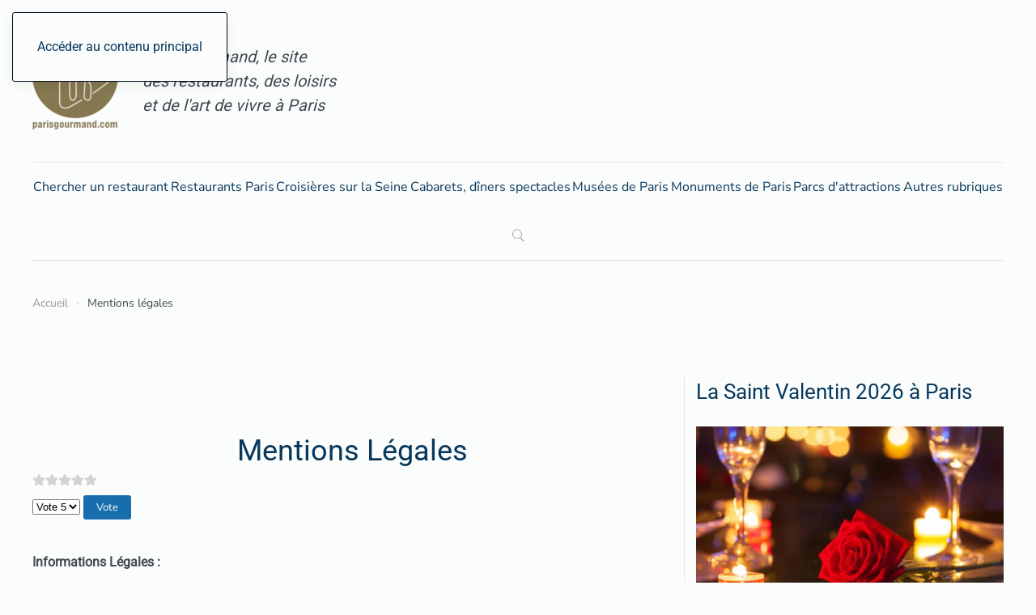

--- FILE ---
content_type: text/html; charset=utf-8
request_url: https://www.parisgourmand.com/legal/mentions-legales.html
body_size: 16452
content:
<!DOCTYPE html>
<html lang="fr-fr" dir="ltr">
    <head>
<script class="4SEO_analytics_rule_1787" async src="https://www.googletagmanager.com/gtag/js?id=G-SGNQDQV8ZX" ></script>
<script class="4SEO_analytics_rule_1787" >
    window.dataLayer = window.dataLayer || [];function gtag() {dataLayer.push(arguments);}
    gtag('js', new Date());
    gtag('config', 'G-SGNQDQV8ZX');</script>

        <meta name="viewport" content="width=device-width, initial-scale=1">
        <link rel="icon" href="/images/template/favicons/favicon.png" sizes="any">
                <link rel="icon" href="/images/template/favicons/favicon.svg" type="image/svg+xml">
                <link rel="apple-touch-icon" href="/images/template/favicons/apple-touch-icon.png">
        <meta charset="utf-8">
	<meta name="author" content="Jean-Claude Mariani">
	<meta name="robots" content="max-snippet:-1, max-image-preview:large, max-video-preview:-1">
	<meta name="description" content="Enregistrez vous dans Parisgourmand et figurez dans la liste de nos meilleurs restaurants à Paris, et de nos rubriques réveillons, Saint Valentin…">
	<meta name="generator" content="ParisGourmand">
	<title>ParisGourmand, avec nos meilleurs restaurants de Paris</title>
<link href="/media/plg_content_vote/css/rating.min.css?8ecfca7cf37ad3b9e1451137f97d53e9" rel="stylesheet" />
	<link href="/media/vendor/joomla-custom-elements/css/joomla-alert.min.css?0.2.0" rel="stylesheet" />
	<link href="/media/system/css/joomla-fontawesome.min.css?4.5.33" rel="preload" as="style" onload="this.onload=null;this.rel='stylesheet'" />
	<link href="/templates/yootheme_parisgourmand/css/theme.12.css?1766392715" rel="stylesheet" />
	<link href="/templates/yootheme_parisgourmand/css/custom.css?4.5.33" rel="stylesheet" />
	<link href="/media/plg_system_jcepro/site/css/content.min.css?86aa0286b6232c4a5b58f892ce080277" rel="stylesheet" />
	<link href="/media/com_rstbox/css/vendor/animate.min.css?8ecfca7cf37ad3b9e1451137f97d53e9" rel="stylesheet" />
	<link href="/media/com_rstbox/css/engagebox.css?8ecfca7cf37ad3b9e1451137f97d53e9" rel="stylesheet" />
	<link href="/media/com_convertforms/css/convertforms.css?8ecfca7cf37ad3b9e1451137f97d53e9" rel="stylesheet" />
	<link href="//fonts.googleapis.com/css?family=Lato" rel="stylesheet" />
	<link href="/modules/mod_geekelasticsearch/assets/remodal/remodal.css" rel="stylesheet" />
	<link href="/modules/mod_geekelasticsearch/assets/remodal/remodal-default-theme.css" rel="stylesheet" />
	<link href="/modules/mod_geekelasticsearch/assets/style.css?v=5.1.0" rel="stylesheet" />
	<link href="/modules/mod_geekelasticsearch/assets/chosen/chosen.css" rel="stylesheet" />
	<style>.eb-1 .eb-dialog{--eb-max-width:500px;--eb-height:auto;--eb-padding:30px;--eb-border-radius:0;--eb-background-color:rgba(255, 255, 255, 1);--eb-text-color:rgba(51, 51, 51, 1);--eb-dialog-shadow:var(--eb-shadow-none);--eb-border-style:solid;--eb-border-color:rgba(0, 0, 0, 0.4);--eb-border-width:1px;--eb-overlay-enabled:0;--eb-bg-image-enabled:0;--eb-background-image:none;}.eb-1 .eb-close{--eb-close-button-inside:block;--eb-close-button-outside:none;--eb-close-button-icon:block;--eb-close-button-image:none;--eb-close-button-font-size:30px;--eb-close-button-color:rgba(136, 136, 136, 1);--eb-close-button-hover-color:rgba(85, 85, 85, 1);}.eb-1.eb-inst{justify-content:center;align-items:center;}</style>
	<style>.eb-1 {
                --animation_duration: 300ms;

            }
        </style>
	<style>#cf_4 .cf-control-group[data-key="2"] {
                --button-border-radius: 3px;
--button-padding: 11px 15px;
--button-color: #040f21;
--button-font-size: 15px;
--button-background-color: #ffffff;

            }
        </style>
	<style>.convertforms {
                --color-primary: #4285F4;
--color-success: #0F9D58;
--color-danger: #d73e31;
--color-warning: #F4B400;
--color-default: #444;
--color-grey: #ccc;

            }
        </style>
	<style>#cf_4 {
                --font: Lato;
--background-color: rgba(255, 255, 255, 0);
--border-radius: 0px;
--control-gap: 10px;
--label-color: #888888;
--label-size: 15px;
--label-weight: 400;
--input-color: #888888;
--input-placeholder-color: #88888870;
--input-text-align: left;
--input-background-color: #ffffff;
--input-border-color: #cccccc;
--input-border-radius: 3px;
--input-size: 15px;
--input-padding: 10px 10px;

            }
        </style>
	<style>.cf-field-hp {
				display: none;
				position: absolute;
				left: -9000px;
			}.cf-form-wrap {padding: 0 !important;}</style>
	<style>#geek-search-136 .search-icon {
	padding: 10px;
	background: none;
}
#geek-search-136 .search-icon img {
	width: 22px;
}
#geek-search-136 .search-icon span {
	font-size: 16px;
	color: #999999;
}</style>
<script type="application/json" class="joomla-script-options new">{"com_convertforms":{"baseURL":"\/component\/convertforms.html","debug":false,"forward_context":{"request":{"view":"article","task":null,"option":"com_content","layout":"blog","id":7350}}},"joomla.jtext":{"COM_CONVERTFORMS_INVALID_RESPONSE":"R\u00e9ponse invalide","COM_CONVERTFORMS_INVALID_TASK":"T\u00e2che invalide","ERROR":"Erreur","MESSAGE":"Message","NOTICE":"Annonce","WARNING":"Avertissement","JCLOSE":"Fermer","JOK":"OK","JOPEN":"Ouvrir"},"system.paths":{"root":"","rootFull":"https:\/\/www.parisgourmand.com\/","base":"","baseFull":"https:\/\/www.parisgourmand.com\/"},"csrf.token":"536e3b92130905b6eac71a9ca6ef7a4f","system.keepalive":{"interval":3540000,"uri":"\/index.php?option=com_ajax&amp;format=json"}}</script>
	<script src="/media/system/js/core.min.js?c6d461273985fb83866c003ee4fe0d9b"></script>
	<script src="/media/system/js/keepalive-es5.min.js?e0e0de37d9179e7faa72796225bbef7c" defer nomodule></script>
	<script src="/media/system/js/messages-es5.min.js?e0e0de37d9179e7faa72796225bbef7c" nomodule defer></script>
	<script src="/media/vendor/jquery/js/jquery.min.js?3.7.1"></script>
	<script src="/media/legacy/js/jquery-noconflict.min.js?e0e0de37d9179e7faa72796225bbef7c"></script>
	<script src="/media/system/js/keepalive.min.js?c6d461273985fb83866c003ee4fe0d9b" type="module"></script>
	<script src="/media/system/js/messages.min.js?e0e0de37d9179e7faa72796225bbef7c" type="module"></script>
	<script src="/templates/yootheme/packages/theme-cookie/app/cookie.min.js?4.5.33" defer></script>
	<script src="/templates/yootheme/vendor/assets/uikit/dist/js/uikit.min.js?4.5.33"></script>
	<script src="/templates/yootheme/vendor/assets/uikit/dist/js/uikit-icons-paladin.min.js?4.5.33"></script>
	<script src="/templates/yootheme/js/theme.js?4.5.33"></script>
	<script src="/media/com_rstbox/js/engagebox.js?8ecfca7cf37ad3b9e1451137f97d53e9"></script>
	<script src="/media/com_convertforms/js/site.js?8ecfca7cf37ad3b9e1451137f97d53e9"></script>
	<script src="/modules/mod_geekelasticsearch/assets/remodal/remodal.js"></script>
	<script src="/modules/mod_geekelasticsearch/assets/mustache.min.js"></script>
	<script src="/modules/mod_geekelasticsearch/assets/jquery.twbsPagination.min.js"></script>
	<script src="/modules/mod_geekelasticsearch/assets/jquery.mark.min.js?v=9.0.0"></script>
	<script src="/modules/mod_geekelasticsearch/assets/script.js?v=5.3.0"></script>
	<script src="/modules/mod_geekelasticsearch/assets/chosen/chosen.jquery.min.js"></script>
	<script>(window.$load ||= []).push(function(c,n) {try { 
} catch (e) {console.error(e)} n()});
</script>
	<script>window.yootheme ||= {}; var $theme = yootheme.theme = {"cookie":{"mode":"consent","template":"<div class=\"tm-cookie-banner uk-section uk-section-xsmall uk-section-muted uk-position-bottom uk-position-fixed\">\n        <div class=\"uk-container uk-container-expand uk-text-center\">\n\n            <p>Afin d'am\u00e9liorer le contenu de notre site, nous utilisons un syt\u00e8me analytique de suivi des donn\u00e9es.<\/p>\n                            <button type=\"button\" class=\"js-accept uk-button uk-button-default uk-margin-small-left\" data-uk-toggle=\"target: !.uk-section; animation: true\">Je suis d'accord<\/button>\n            \n                        <button type=\"button\" class=\"js-reject uk-button uk-button-default uk-margin-small-left\" data-uk-toggle=\"target: !.uk-section; animation: true\">Non, merci.<\/button>\n            \n        <\/div>\n    <\/div>","position":"bottom"},"i18n":{"close":{"label":"Fermer"},"totop":{"label":"Retour en haut"},"marker":{"label":"Ouvrir"},"navbarToggleIcon":{"label":"Ouvrir le Menu"},"paginationPrevious":{"label":"Page pr\u00e9c\u00e9dente"},"paginationNext":{"label":"Page suivante"},"searchIcon":{"toggle":"Ouvrir la recherche","submit":"Soumettre la recherche"},"slider":{"next":"Diapo suivante","previous":"Diapo pr\u00e9c\u00e9dente","slideX":"Diapositive %s","slideLabel":"%s sur %s"},"slideshow":{"next":"Diapo suivante","previous":"Diapo pr\u00e9c\u00e9dente","slideX":"Diapositive %s","slideLabel":"%s sur %s"},"lightboxPanel":{"next":"Diapo suivante","previous":"Diapo pr\u00e9c\u00e9dente","slideLabel":"%s sur %s","close":"Fermer"}}};</script>
	<script type="application/ld+json">{"@context":"https://schema.org","@type":"BreadcrumbList","itemListElement":[{"@type":"ListItem","position":1,"item":{"@type":"WebPage","@id":"index.php?Itemid=101412","name":"Accueil"}},{"@type":"ListItem","position":2,"item":{"name":"Mentions légales"}}],"@id":"https://www.parisgourmand.com/#/schema/BreadcrumbList/17"}</script>
	<script>document.addEventListener('click', function (event) {
	// If the clicked element doesn't have the right selector, bail
	if (!event.target.matches('.checkTel')) return;

	// Don't follow the link
	event.preventDefault();

         // Update counter
       var xhttp = new XMLHttpRequest();
       xhttp.onreadystatechange = function() {
             if (this.readyState == 4 && this.status == 200) {
                  document.getElementById("t1").innerHTML = this.responseText;
             }
       };
       xhttp.open("GET", "https://www.parisgourmand.com/index.php?option=com_countclick&task=ajax.addClic&article_id=" + event.target.getAttribute("art"), true);
       xhttp.send();

        var tel = event.target.getAttribute("dest");
        var telLink = '+33' + tel.replace(/ /g,'').substring(1);
        console.log(telLink);
        document.getElementById("p1").innerHTML = '<a href="tel:' + telLink + '">' + tel + '</a>';

}, false);
</script>
	<script>
	jQuery(function ($) {
		initChosen();
		$("body").on("subform-row-add", initChosen);

		function initChosen(event, container)
		{
			container = container || document;
			var lists = $(container).find(".geek-search .chosen-list"); 
			if(lists.length){
				lists.chosen({"disable_search_threshold":0,"placeholder_text_multiple":"S\u00e9lectionnez certaines options","search_contains":true,"allow_single_deselect":true,"placeholder_text_single":"S\u00e9lectionner une option","no_results_text":"S\u00e9lectionner une option"}).change(function(){
					$(this).next(".chzn-container").find(".chzn-choices").find("li.search-choice").each(function(){
						var text = $(this).find("span").text();
						$(this).find("span").text(text.replace(/\+\-\-/g, ""));
					});
				});
			}
		}
	});
	</script>
	<script>
	(function($){
		$(document).ready(function(){
			new geekElasticSearch('geek-search-136', {"moduleId":136,"token":"536e3b92130905b6eac71a9ca6ef7a4f","rssUrl":"\/component\/geekelasticsearch\/search.html?format=feed","baseUrl":"","sef":1,"sefRewrite":1,"sefSuffix":1,"esVersion":"7","es6Type":"joomlageek","endpoint":"\/component\/geekelasticsearch\/search.html","indirectRequest":1,"user":"","pass":"","index":"site_pg","systemNow":"2026-01-21 14:45:45","logSearch":0,"search":{"catFilterType":0,"includeChild":1,"searchButton":0,"instantSearch":1,"minSearchWord":0,"useAnchor":0,"linkAnchor":0,"types":[],"searchPhrase":"fuzzy","multiwordWildcard":"and","fuzzyMaxExpansions":50,"boost":{"title":1.7,"body":0.7,"meta":1.2,"path":2,"misc":0.3}},"result":{"autoPopulate":0,"rssIcon":0,"pageSize":10,"pages":5,"descriptionLength":300,"showImage":1,"noImage":"media\/com_geekelasticsearch\/images\/no-image.png","showLink":0,"linkTarget":"_self","showDate":0,"dateField":"created","dateFormat":"%Y-%m-%d %H:%M:%S","showPrice":0,"priceField":"list","priceFormat":"$%d USD","priceThousandSeparator":".","priceDecimalSeparator":",","priceDecimalNum":2,"highlight":1,"highlightSelector":"","additionalInfo":0,"fieldExclude":[],"fieldLabels":{"author":"Author","category":"Category","language":"Language","publish_date":"Publish Date","type":"Type"},"fieldContents":[]},"aggregations":[],"aggregationSize":10,"aggregationOrder":"count_desc","orderby":"relevance","languageTexts":{"MOD_GEEKELASTICSEARCH_FIRST_PAGE":"Premier","MOD_GEEKELASTICSEARCH_PREV_PAGE":"Pr\u00e9c\u00e9dent","MOD_GEEKELASTICSEARCH_NEXT_PAGE":"Suivant","MOD_GEEKELASTICSEARCH_LAST_PAGE":"Dernier","MOD_GEEKELASTICSEARCH_LOADING":"Chargement...","MOD_GEEKELASTICSEARCH_TOTAL_RESULTS":"Nous avons trouv\u00e9 %d resultat(s).","MOD_GEEKELASTICSEARCH_MORE_FILTER_OPTIONS":"[+] Voir plus","MOD_GEEKELASTICSEARCH_REMOVE_FILTER":"Enlever"},"filters":[{"where":"body","term":"language","value":["*","fr-FR"]}],"categories":["Content:78","Content:100","Content:108","Content:114","Content:116","Content:117","Content:118","Content:113","Content:128"],"categoryTree":[],"categoryLimit":1});
		});
	})(jQuery);
	</script>
	<meta property="og:locale" content="fr_FR" class="4SEO_ogp_tag">
	<meta property="og:url" content="https://www.parisgourmand.com/legal/mentions-legales.html" class="4SEO_ogp_tag">
	<meta property="og:site_name" content="Paris Gourmand" class="4SEO_ogp_tag">
	<meta property="og:type" content="article" class="4SEO_ogp_tag">
	<meta property="og:title" content="ParisGourmand, avec nos meilleurs restaurants de Paris" class="4SEO_ogp_tag">
	<meta property="og:description" content="Enregistrez vous dans Parisgourmand et figurez dans la liste de nos meilleurs restaurants à Paris, et de nos rubriques réveillons, Saint Valentin…" class="4SEO_ogp_tag">
	<meta property="fb:app_id" content="966242223397117" class="4SEO_ogp_tag">

    </head>
    <body class="">

        <div class="uk-hidden-visually uk-notification uk-notification-top-left uk-width-auto">
            <div class="uk-notification-message">
                <a href="#tm-main" class="uk-link-reset">Accéder au contenu principal</a>
            </div>
        </div>

        
        
        <div class="tm-page">

                        


<header class="tm-header-mobile uk-hidden@l">


        <div uk-sticky show-on-up animation="uk-animation-slide-top" cls-active="uk-navbar-sticky" sel-target=".uk-navbar-container">
    
        <div class="uk-navbar-container">

            <div class="uk-container uk-container-expand">
                <nav class="uk-navbar" uk-navbar="{&quot;align&quot;:&quot;left&quot;,&quot;container&quot;:&quot;.tm-header-mobile &gt; [uk-sticky]&quot;,&quot;boundary&quot;:&quot;.tm-header-mobile .uk-navbar-container&quot;}">

                    
                                        <div class="uk-navbar-center">

                                                    <a href="https://www.parisgourmand.com/" aria-label="Retour Accueil" class="uk-logo uk-navbar-item">
    <img alt loading="eager" width="80" height="80" src="/images/template/pg-2023-mobile.svg"><img class="uk-logo-inverse" alt loading="eager" width="71" height="80" src="/images/template/pg-2023-white.svg"></a>
                        
                        
                    </div>
                    
                                        <div class="uk-navbar-right">

                        
                                                    <a uk-toggle href="#tm-dialog-mobile" class="uk-navbar-toggle">

        
        <div uk-navbar-toggle-icon></div>

        
    </a>
                        
                    </div>
                    
                </nav>
            </div>

        </div>

        </div>
    



        <div id="tm-dialog-mobile" uk-offcanvas="container: true; overlay: true" mode="slide" flip>
        <div class="uk-offcanvas-bar uk-flex uk-flex-column">

                        <button class="uk-offcanvas-close uk-close-large" type="button" uk-close uk-toggle="cls: uk-close-large; mode: media; media: @s"></button>
            
                        <div class="uk-margin-auto-bottom uk-text-center">
                
<div class="uk-grid uk-child-width-1-1" uk-grid>    <div>
<div class="uk-panel" id="module-tm-4">

    
    <a href="https://www.parisgourmand.com/" aria-label="Retour Accueil" class="uk-logo">
    <picture>
<source type="image/webp" srcset="/templates/yootheme/cache/00/pg-2023-00a79a52.webp 140w" sizes="(min-width: 140px) 140px">
<img alt loading="eager" src="/templates/yootheme/cache/c1/pg-2023-c1968ef3.png" width="140" height="159">
</picture></a>
</div>
</div>    <div>
<div class="uk-panel" id="module-132">

    
    
<ul class="uk-nav uk-nav-default uk-nav-accordion uk-nav-center" uk-nav="targets: &gt; .js-accordion">
    
	<li class="item-100476"><a href="/chercher-un-restaurant.html">Chercher un restaurant</a></li>
	<li class="item-100098"><a href="/restaurant-paris/">Restaurants Paris</a></li>
	<li class="item-100878"><a href="/croisieres-sur-la-seine-a-paris/">Croisières sur la Seine</a></li>
	<li class="item-100883"><a href="/cabarets-revues-et-diners-spectacles/">Cabarets, dîners spectacles</a></li>
	<li class="item-100879"><a href="/musees-de-paris/">Musées de Paris</a></li>
	<li class="item-100877"><a href="/monuments-de-paris/">Monuments de Paris</a></li>
	<li class="item-100881"><a href="/parcs-d-attraction/">Parcs d'attractions</a></li>
	<li class="item-100499 js-accordion uk-parent"><a href>Autres rubriques <span uk-nav-parent-icon></span></a>
	<ul class="uk-nav-sub">

		<li class="item-100880"><a href="/quartiers-de-paris/">Quartiers de Paris</a></li>
		<li class="item-101614"><a href="/paris-pour-les-enfants-et-les-ados/">Paris pour les enfants et les ados</a></li>
		<li class="item-55"><a href="/dernieres-news/">Dernières news</a></li>
		<li class="item-35"><a href="/shopping-gourmand/">Shopping Gourmand</a></li>
		<li class="item-95"><a href="/boutiques-gourmandes/">Boutiques gourmandes</a></li>
		<li class="item-34"><a href="/bars-clubbing/">Bars</a></li>
		<li class="item-33"><a href="/vins-champagnes-cie/">Vin Champagne &amp; Cie</a></li>
		<li class="item-37"><a href="/la-bibliotheque/">La Bibliothèque</a></li>
		<li class="item-36"><a href="/voyages-escapades/">Escapades</a></li>
		<li class="item-100441"><a href="/recettes-cocktails/">Recettes cocktails</a></li>
		<li class="item-101567"><a href="/expositions-paris/">Expositions d’art à Paris</a></li>
		<li class="item-100882"><a href="/les-chateaux-autour-de-paris/">Les châteaux autour de Paris</a></li></ul></li></ul>

</div>
</div></div>
            </div>
            
            
        </div>
    </div>
    
    
    

</header>




<header class="tm-header uk-visible@l">






        <div class="tm-headerbar-default tm-headerbar tm-headerbar-top">
        <div class="uk-container uk-container-xlarge">

                        <div class="uk-grid uk-grid-medium uk-child-width-auto uk-flex-middle">
                <div class="">
            
                                        <div class="uk-grid-medium uk-child-width-auto uk-flex-middle" uk-grid><div><a href="https://www.parisgourmand.com/" aria-label="Retour Accueil" class="uk-logo">
    <picture>
<source type="image/webp" srcset="/templates/yootheme/cache/6b/pg-2023-6b6be53b.webp 106w, /templates/yootheme/cache/7c/pg-2023-7c7c30b3.webp 140w" sizes="(min-width: 106px) 106px">
<img alt loading="eager" src="/templates/yootheme/cache/cc/pg-2023-cca105c2.png" width="106" height="120">
</picture></a></div><div>
<div class="uk-panel uk-width-large" id="module-156">

    
    
<div class="uk-margin-remove-last-child custom" ><div class="uk-text-large"><a href="/fr/" class="uk-link-reset"><em>ParisGourmand, le site<br>des restaurants, des loisirs<br>et de l'art de vivre à Paris</em></a></div></div>

</div>
</div></div>
                    
                            </div>
                <div class="uk-margin-auto-left">

                    
<div class="uk-panel" id="module-163">

    
    <!-- Google tag (gtag.js) -->
<script async src="https://www.googletagmanager.com/gtag/js?id=AW-16650360305">
</script>
<script>
  window.dataLayer = window.dataLayer || [];
  function gtag(){dataLayer.push(arguments);}
  gtag('js', new Date());

  gtag('config', 'AW-16650360305');
</script>
</div>


                </div>
            </div>
            
        </div>
    </div>
    
    
                <div uk-sticky media="@l" cls-active="uk-navbar-sticky" sel-target=".uk-navbar-container">
        
            <div class="uk-navbar-container">

                <div class="uk-container uk-container-xlarge">
                    <nav class="uk-navbar uk-navbar-justify uk-flex-auto" uk-navbar="{&quot;align&quot;:&quot;left&quot;,&quot;container&quot;:&quot;.tm-header &gt; [uk-sticky]&quot;,&quot;boundary&quot;:&quot;.tm-header .uk-navbar-container&quot;}">

                                                <div class="uk-navbar-left ">

                                                        
<ul class="uk-navbar-nav" id="module-131">
    
	<li class="item-100476"><a href="/chercher-un-restaurant.html">Chercher un restaurant</a></li>
	<li class="item-100098"><a href="/restaurant-paris/">Restaurants Paris</a></li>
	<li class="item-100878"><a href="/croisieres-sur-la-seine-a-paris/">Croisières sur la Seine</a></li>
	<li class="item-100883"><a href="/cabarets-revues-et-diners-spectacles/">Cabarets, dîners spectacles</a></li>
	<li class="item-100879"><a href="/musees-de-paris/">Musées de Paris</a></li>
	<li class="item-100877"><a href="/monuments-de-paris/">Monuments de Paris</a></li>
	<li class="item-100881"><a href="/parcs-d-attraction/">Parcs d'attractions</a></li>
	<li class="item-100499 uk-parent"><a role="button">Autres rubriques</a>
	<div class="uk-drop uk-navbar-dropdown" mode="hover" pos="bottom-left"><div><ul class="uk-nav uk-navbar-dropdown-nav">

		<li class="item-100880"><a href="/quartiers-de-paris/">Quartiers de Paris</a></li>
		<li class="item-101614"><a href="/paris-pour-les-enfants-et-les-ados/">Paris pour les enfants et les ados</a></li>
		<li class="item-55"><a href="/dernieres-news/">Dernières news</a></li>
		<li class="item-35"><a href="/shopping-gourmand/">Shopping Gourmand</a></li>
		<li class="item-95"><a href="/boutiques-gourmandes/">Boutiques gourmandes</a></li>
		<li class="item-34"><a href="/bars-clubbing/">Bars</a></li>
		<li class="item-33"><a href="/vins-champagnes-cie/">Vin Champagne &amp; Cie</a></li>
		<li class="item-37"><a href="/la-bibliotheque/">La Bibliothèque</a></li>
		<li class="item-36"><a href="/voyages-escapades/">Escapades</a></li>
		<li class="item-100441"><a href="/recettes-cocktails/">Recettes cocktails</a></li>
		<li class="item-101567"><a href="/expositions-paris/">Expositions d’art à Paris</a></li>
		<li class="item-100882"><a href="/les-chateaux-autour-de-paris/">Les châteaux autour de Paris</a></li></ul></div></div></li></ul>

<div class="uk-navbar-item" id="module-136">

    
    
<div id="geek-search-136" class="geek-search-wrapper ">
	<div class="search-icon">
	<img src="/modules/mod_geekelasticsearch/assets/images/search.png" alt="" title="Rechercher" /> 
</div>
	<div class="remodal" id="geek-search-modal-136" role="dialog" aria-labelledby="modal-title-136" aria-describedby="modal-desc-136">
		<button data-remodal-action="close" class="remodal-close" aria-label="Close"></button>
		<div class="geek-search-wrapper ">
		<div class="geek-search ">
			<div class="uk-h2" id="modal-title-136">Rechercher</div>
			<div id="modal-desc-136" class="search-form">
				<form id="geek-search-form-136" action="/legal/mentions-legales.html" method="post" class="form-horizontal">
	<div class="search-box control-group">
		<div class="input-group input-append input-large">
			<input type="text" name="searchword" class="form-control" value="" placeholder="Rechercher" autocomplete="off" />
						<span class="input-group-addon add-on">Chercher</span>
					</div>
	</div>
		<div class="control-group uk-hidden">
		<label class="radio-inline">
			<input type="checkbox" name="search_title" value="1" checked />
			Search only in the title.		</label>
	</div>
	<div class="control-group phrases-box">
		<div class="control-label">
			<label>
				Rechercher :			</label>
		</div>
		<div class="controls">
							<label class="radio-inline">
					<input type="radio" name="searchphrase" value="all" >
					Tous les mots				</label>
							<label class="radio-inline">
					<input type="radio" name="searchphrase" value="any" >
					N'importe quel mot				</label>
							<label class="radio-inline">
					<input type="radio" name="searchphrase" value="exact" >
					Expression exacte				</label>
							<label class="radio-inline">
					<input type="radio" name="searchphrase" value="prefix" >
					Expression prefixée				</label>
							<label class="radio-inline">
					<input type="radio" name="searchphrase" value="wildcard" >
					Caractère générique				</label>
							<label class="radio-inline">
					<input type="radio" name="searchphrase" value="fuzzy"  checked="checked">
					Fuzzy query				</label>
						<span class="ges-icon-help"></span>
			<div class="help-text muted text-muted" style="display: none;">
				- <strong>All words</strong>: Returns only documents that match all words.<br /> - <strong>Any word</strong>: Returns documents that match any word.<br /> - <strong>Exact Phrase</strong>: Returns only documents that match the exact phrase entered.<br /> - <strong>Phrase Prefix</strong>: Works like the Exact Phrase mode, except that it allows for prefix matches on the last term in the text.<br /> - <strong>Wildcard</strong>: Returns documents that match a wildcard expression.<br /> - <strong>Fuzzy query</strong>: Returns documents that contain terms similar to the search term. For example: If you search for <strong>Kolumbia</strong>. It will return search results that contain <strong>Columbia</strong> or <strong>Colombia</strong>.			</div>
		</div>
	</div>
	<div class="control-group orderby-box">
		<div class="control-label">
			<label>
				Trier par :			</label>
		</div>
		<div class="controls">
							<label class="radio-inline">
					<input type="radio" name="orderby" value="relevance"  checked="checked">
					Pertinence				</label>
							<label class="radio-inline">
					<input type="radio" name="orderby" value="newest" >
					Les plus récent en premier				</label>
							<label class="radio-inline">
					<input type="radio" name="orderby" value="oldest" >
					Les plus anciens en premier				</label>
							<label class="radio-inline">
					<input type="radio" name="orderby" value="featured" >
					En vedette en premier				</label>
					</div>
	</div>

</form>									<div class="search-results show-img"></div>
											</div>
		</div>
		</div>
	</div>
	<template class="search-result-template" type="x-tmpl-mustache" style="display: none !important;">
{{#data.error}}
<div class="alert alert-danger">
	{{#data.error.root_cause}}
	<p>[{{{type}}}] {{{reason}}}</p>
	{{/data.error.root_cause}}
</div>
{{/data.error}}
{{^data.error}}

	{{#texts.summary}}
	<p class="result-statistics clearfix">
	{{texts.summary}}
	{{#options.result.rssIcon}}
	<a class="rss" href="/{{{data.rssUrl}}}" target="_blank" title="RSS">RSS</a>
	{{/options.result.rssIcon}}
	</p>
	{{/texts.summary}}

	{{#data.hits.hits}}
	<div class="result-item clearfix">
		{{#_source.featured}}
		<span class="badge-featured">
			FEATURED
		</span>
		{{/_source.featured}}
		{{#_source.showImage}}
		{{#_source.image}}
		<div class="img-intro">
			<a href="/{{{_source.routeUrl}}}" target="{{{_source.linkTarget}}}" title="{{_source.title}}">
			<img class="img-responsive" src="[data-uri]" alt="{{{_source.image}}}">
			</a>
		</div>
		{{/_source.image}}
		{{/_source.showImage}}
		<div class="item-info">
			<div class="result-title uk-h3">
				<a href="/{{{_source.routeUrl}}}" target="{{{_source.linkTarget}}}" title="{{_source.title}}">{{{_source.title}}}</a>

				{{#_source.showPrice}}
				<small>{{{_source.displayPrice}}}</small>
				{{/_source.showPrice}}
			</div>
			{{#_source.showLink}}
			<p>
				<a href="/{{{_source.routeUrl}}}" target="{{{_source.linkTarget}}}" title="" class="text-muted muted">{{{_source.displayUrl}}}</a>
			</p>
			{{/_source.showLink}}
			{{#_source.showDate}}
			<p>
				<span class="text-muted muted">{{{_source.displayDate}}}</span>
			</p>
			{{/_source.showDate}}

			<p class="result-text">
			{{{_source.description}}}
			</p>
			{{#_source.additionalInfo}}
			<p class="additional-info">
				{{#_source.additionalFields}}
					{{#title}}
					<span class="label-group"><span class="text-info">{{{label}}}:</span> <span>{{{title}}}</span></span>
					{{/title}}
				{{/_source.additionalFields}}
			</p>
			{{/_source.additionalInfo}}
		</div>
	</div>
	{{/data.hits.hits}}
	<div class="clearfix">
		<div class="pagination">
		</div>
	</div>
{{/data.error}}
</template></div>

</div>

                            
                            
                        </div>
                        
                        
                    </nav>
                </div>

            </div>

                </div>
        
    



        <div id="tm-dialog" uk-offcanvas="container: true" mode="slide" flip overlay>
        <div class="uk-offcanvas-bar uk-flex uk-flex-column">

            <button class="uk-offcanvas-close uk-close-large" type="button" uk-close uk-toggle="cls: uk-close-large; mode: media; media: @s"></button>

                        <div class="uk-margin-auto-bottom tm-height-expand">
                
<div class="uk-panel" id="module-tm-3">

    
    <a href="https://www.parisgourmand.com/" aria-label="Retour Accueil" class="uk-logo">
    <picture>
<source type="image/webp" srcset="/templates/yootheme/cache/00/pg-2023-00a79a52.webp 140w" sizes="(min-width: 140px) 140px">
<img alt loading="eager" src="/templates/yootheme/cache/c1/pg-2023-c1968ef3.png" width="140" height="159">
</picture></a>
</div>

            </div>
            
            
        </div>
    </div>
    
    
    


</header>

            
            
<div class="tm-top uk-section-default uk-section">

    
        
        
        
                        <div class="uk-container">
            
                
<div class="uk-panel" id="module-17">

    
    

<nav class="uk-margin-medium-bottom" aria-label="Fil d'ariane">
    <ul class="uk-breadcrumb">
    
            <li>            <a href="/fr/"><span>Accueil</span></a>
            </li>    
            <li>            <span aria-current="page">Mentions légales</span>            </li>    
    </ul>
</nav>

</div>

                        </div>
            
        
    
</div>


            <main id="tm-main"  class="tm-main uk-section uk-section-default" uk-height-viewport="expand: true">

                                <div class="uk-container">

                    
                    <div class="uk-grid uk-grid-small uk-grid-divider" uk-grid>
                        <div class="uk-width-expand@m">

                    
                            
                
                <div id="system-message-container" aria-live="polite"></div>

                			<div id="jf_results" role="region" aria-live="polite">
                <!--Modif Better Web-->
<article id="article-5534" class="uk-article" data-permalink="https://www.parisgourmand.com/legal/mentions-legales.html">
<!--End modif-->

            
        <div class="uk-container uk-container-small">
    
        
                    <h1 property="headline" class="uk-margin-large-top uk-margin-remove-bottom uk-text-center uk-article-title">
                Mentions Légales            </h1>
        
                        
        
        
        <div class="content_rating" role="img" aria-label="Évaluation : 0 sur 5">
        <ul>
        <li class="vote-star-empty"><svg aria-hidden="true" xmlns="http://www.w3.org/2000/svg" viewBox="0 0 576 512"><!-- Font Awesome Free 5.15.1 by @fontawesome - https://fontawesome.com License - https://fontawesome.com/license/free (Icons: CC BY 4.0, Fonts: SIL OFL 1.1, Code: MIT License) --><path d="M259.3 17.8L194 150.2 47.9 171.5c-26.2 3.8-36.7 36.1-17.7 54.6l105.7 103-25 145.5c-4.5 26.3 23.2 46 46.4 33.7L288 439.6l130.7 68.7c23.2 12.2 50.9-7.4 46.4-33.7l-25-145.5 105.7-103c19-18.5 8.5-50.8-17.7-54.6L382 150.2 316.7 17.8c-11.7-23.6-45.6-23.9-57.4 0z"/></svg>
</li><li class="vote-star-empty"><svg aria-hidden="true" xmlns="http://www.w3.org/2000/svg" viewBox="0 0 576 512"><!-- Font Awesome Free 5.15.1 by @fontawesome - https://fontawesome.com License - https://fontawesome.com/license/free (Icons: CC BY 4.0, Fonts: SIL OFL 1.1, Code: MIT License) --><path d="M259.3 17.8L194 150.2 47.9 171.5c-26.2 3.8-36.7 36.1-17.7 54.6l105.7 103-25 145.5c-4.5 26.3 23.2 46 46.4 33.7L288 439.6l130.7 68.7c23.2 12.2 50.9-7.4 46.4-33.7l-25-145.5 105.7-103c19-18.5 8.5-50.8-17.7-54.6L382 150.2 316.7 17.8c-11.7-23.6-45.6-23.9-57.4 0z"/></svg>
</li><li class="vote-star-empty"><svg aria-hidden="true" xmlns="http://www.w3.org/2000/svg" viewBox="0 0 576 512"><!-- Font Awesome Free 5.15.1 by @fontawesome - https://fontawesome.com License - https://fontawesome.com/license/free (Icons: CC BY 4.0, Fonts: SIL OFL 1.1, Code: MIT License) --><path d="M259.3 17.8L194 150.2 47.9 171.5c-26.2 3.8-36.7 36.1-17.7 54.6l105.7 103-25 145.5c-4.5 26.3 23.2 46 46.4 33.7L288 439.6l130.7 68.7c23.2 12.2 50.9-7.4 46.4-33.7l-25-145.5 105.7-103c19-18.5 8.5-50.8-17.7-54.6L382 150.2 316.7 17.8c-11.7-23.6-45.6-23.9-57.4 0z"/></svg>
</li><li class="vote-star-empty"><svg aria-hidden="true" xmlns="http://www.w3.org/2000/svg" viewBox="0 0 576 512"><!-- Font Awesome Free 5.15.1 by @fontawesome - https://fontawesome.com License - https://fontawesome.com/license/free (Icons: CC BY 4.0, Fonts: SIL OFL 1.1, Code: MIT License) --><path d="M259.3 17.8L194 150.2 47.9 171.5c-26.2 3.8-36.7 36.1-17.7 54.6l105.7 103-25 145.5c-4.5 26.3 23.2 46 46.4 33.7L288 439.6l130.7 68.7c23.2 12.2 50.9-7.4 46.4-33.7l-25-145.5 105.7-103c19-18.5 8.5-50.8-17.7-54.6L382 150.2 316.7 17.8c-11.7-23.6-45.6-23.9-57.4 0z"/></svg>
</li><li class="vote-star-empty"><svg aria-hidden="true" xmlns="http://www.w3.org/2000/svg" viewBox="0 0 576 512"><!-- Font Awesome Free 5.15.1 by @fontawesome - https://fontawesome.com License - https://fontawesome.com/license/free (Icons: CC BY 4.0, Fonts: SIL OFL 1.1, Code: MIT License) --><path d="M259.3 17.8L194 150.2 47.9 171.5c-26.2 3.8-36.7 36.1-17.7 54.6l105.7 103-25 145.5c-4.5 26.3 23.2 46 46.4 33.7L288 439.6l130.7 68.7c23.2 12.2 50.9-7.4 46.4-33.7l-25-145.5 105.7-103c19-18.5 8.5-50.8-17.7-54.6L382 150.2 316.7 17.8c-11.7-23.6-45.6-23.9-57.4 0z"/></svg>
</li>    </ul>
</div>
<form method="post" action="https://www.parisgourmand.com/legal/mentions-legales.html" class="form-inline mb-2">
    <span class="content_vote">
        <label class="visually-hidden" for="content_vote_5534">Veuillez voter</label>
        <select id="content_vote_5534" name="user_rating" class="form-select form-select-sm w-auto">
	<option value="1">Vote 1</option>
	<option value="2">Vote 2</option>
	<option value="3">Vote 3</option>
	<option value="4">Vote 4</option>
	<option value="5" selected="selected">Vote 5</option>
</select>
        <input class="btn btn-sm btn-primary align-baseline" type="submit" name="submit_vote" value="Vote">
        <input type="hidden" name="task" value="article.vote">
        <input type="hidden" name="hitcount" value="0">
        <input type="hidden" name="url" value="https://www.parisgourmand.com/legal/mentions-legales.html">
        <input type="hidden" name="536e3b92130905b6eac71a9ca6ef7a4f" value="1">    </span>
</form>
                <div  class="uk-margin-medium-top" property="text">

            
                            
<p><strong>Informations Légales :</strong></p>
<p>Parisgourmand.com est une publication de la&nbsp;Société NETIC.<br />SARL au capital de 1.000 Euro - RCS Paris 492 765 466 - &nbsp;APE 722C<br />Siège social : Chez ABC Liv 118/130 avenue Jean-Jaurès 75171 Paris Cedex 19<br /><br />ParisGourmand est hébergé par la société Monarobase<br />SARL au capital de 1500 euros - Siret : 500 518 543 00011<br />Lieu-dit la Vincendière<br /> 28330 Les Etilleux<br />Tél.&nbsp;: 33 (0)9&nbsp;72&nbsp;21&nbsp;22&nbsp;90<br /><br />Directeur de la Publication :&nbsp;<a href="mailto:m.mariani@parisgourmand.com">Manuel MARIANI<br /><br /></a>ParisGourmand.com respecte les dispositions de la Commission Nationale de l'Informatique et des Libertés. Conformément à la loi du 6 janvier 1978, vous disposez d'un droit d'accès et de rectification des données vous concernant.<br /><br />ParisGourmand.com ne vend pas et ne loue pas les adresses emails et/ou physiques ainsi que&nbsp;les informations personnelles de ses fichiers.<br /><br /><strong>Copyright :</strong>&nbsp;</p>
<p>ParisGourmand&nbsp;et Paris Gourmand sont des marques déposées à l'INPI. Les textes et visuels&nbsp;publiés sur&nbsp;ce site ne peuvent être reproduits sans l'autorisation expresse et écrite de NETIC SARL. Aussi, toute reproduction non autorisée, totale ou partielle, constituerait un acte de contrefaçon. Sauf accord formel, aucune tolérance ou inaction ne pourrait entraîner une quelconque renonciation pour société NETIC à faire valoir ses droits.</p>
<p>&nbsp;</p>             
        </div>
        
        
        
        
        
                
<nav aria-label="Pagination" class="uk-margin-medium">
    <ul class="uk-pagination uk-margin-remove-bottom">
    
            <li class="uk-margin-auto-left">        <a href="/legal/conditions-generales-d-utilisation.html">Suivant <span uk-pagination-next></span></a>
        </li>    
    </ul>
</nav>        
        
        </div>
    
</article>
            </div>

                
                                                </div>

                        
<aside id="tm-sidebar" class="tm-sidebar uk-width-1-3@m">
    
<div class="uk-grid uk-child-width-1-1" uk-grid>    <div>
<div class="uk-panel" id="module-157">

    
        <div class="uk-h3">

                La Saint Valentin 2026 à Paris        
        </div>

    
    
<ul class="uk-nav uk-nav-default">
    
	<li class="item-100212"><a href="/diner-saint-valentin-moins-de-100-euros/"><picture>
<source type="image/webp" srcset="/templates/yootheme/cache/68/saint-valentin-diner-restaurant-paris-m-68717cb5.webp 600w" sizes="(min-width: 600px) 600px">
<img src="/templates/yootheme/cache/55/saint-valentin-diner-restaurant-paris-m-559a010b.jpeg" width="600" height="400" alt loading="eager">
</picture> </a></li>
	<li class="item-101507"><a href="/diner-saint-valentin-moins-de-100-euros/">Restaurants, croisières, cabarets de la Saint Valentin - de 100€</a></li>
	<li class="item-100213"><a href="/diner-saint-valentin-plus-de-100-euros/">Restaurants, croisières, cabarets de la Saint Valentin + de 100€</a></li>
	<li class="item-100011"><a href="/shopping-saint-valentin/">Shopping Saint-Valentin</a></li></ul>

</div>
</div>    <div>
<div class="uk-panel" id="module-160">

    
    
<div class="uk-margin-remove-last-child custom" ><p><a href="/nouvel-an-chinois-paris/" target="_self" title="nouvel an chinois-paris"><img src="/images/19-Fetes/nouvel-an-chinois-2.jpeg" alt="nouvel an chinois 2" style="margin: 0px auto; display: block;"></a></p>
<p class="uk-h4 uk-margin-small-top"><a href="/nouvel-an-chinois-paris/" target="_self" title="Nouvel An chinois à Paris">Nos meilleures adresses pour fêter le Nouvel An chinois 2026 à Paris</a></p></div>

</div>
</div>    <div>
<div class="uk-panel" id="module-158">

    
    
<div class="uk-margin-remove-last-child custom" ><p style="text-align: center;"><a href="/restaurant-paris/nos-meilleurs-dejeuners-croisieres-sur-la-seine-a-paris.html" target="_self" title="Nos meilleures croisières sur la Seine"><img src="/images/19-croisiere/123-croisiere-tour-effeil-ouve-800.jpg" alt="Croisières sur la Seine à Paris" style="margin: 0px auto 10px; display: block;"></a></p>
<p class="uk-h3 uk-margin-small">Croisières sur la Seine</p>
<p class="uk-h4 uk-margin-remove-vertical"><a href="/restaurant-paris/nos-meilleurs-dejeuners-croisieres-sur-la-seine-a-paris.html">Nos meilleurs déjeuners-croisières à Paris</a></p></div>

</div>
</div>    <div>
<div class="uk-panel" id="module-116">

    
    <div class="uk-grid tm-grid-expand uk-child-width-1-1 uk-grid-margin">
<div class="uk-width-1-1">
    
        
            
            
            
                
                    
<div class="uk-margin">
        <a class="el-link" href="/reservations-groupe.html"><picture>
<source type="image/webp" srcset="/templates/yootheme/cache/05/reservation-groupes-05bfeafa.webp 768w, /templates/yootheme/cache/e6/reservation-groupes-e6624d50.webp 900w" sizes="(min-width: 900px) 900px">
<img src="/templates/yootheme/cache/4f/reservation-groupes-4f2d4b2d.jpeg" width="900" height="600" class="el-image" alt="Réservations pour des groupes" loading="lazy">
</picture></a>    
    
</div>
<div class="uk-h3 uk-text-secondary uk-margin-small">        <a class="el-link uk-link-reset" href="/reservations-groupe.html">Réservations groupes</a>    </div>
<div class="uk-h5 uk-margin-remove-vertical">        Trouvez un restaurant pour enterrement de vie de jeunes gens, anniversaire, mariage, business dîner, ...    </div>
                
            
        
    
</div></div>
</div>
</div>    <div>
<div class="uk-panel" id="module-118">

    
    <style class="uk-margin-remove-adjacent">#module-118\#0 .el-link{text-align: center; font-size: 120%; color: #edcd00; font-weight: bold;}</style><div class="uk-grid tm-grid-expand uk-child-width-1-1 uk-grid-margin">
<div class="uk-width-1-1">
    
        
            
            
            
                
                    
<div class="uk-light uk-margin-remove-vertical uk-text-left@m uk-text-center" id="module-118#0">
    <a class="uk-inline-clip uk-link-toggle" href="/offres/rubriques-speciales-fetes.html">
        
            
<picture>
<source type="image/webp" srcset="/templates/yootheme/cache/cf/champagne-cf1b39d2.webp 600w" sizes="(min-width: 600px) 600px">
<img src="/templates/yootheme/cache/10/champagne-106c80df.jpeg" width="600" height="412" alt loading="lazy" class="el-image uk-transition-opaque">
</picture>

            
                        <div class="uk-overlay-primary uk-position-cover"></div>            
                        <div class="uk-position-top-left"><div class="uk-overlay uk-padding-small uk-margin-remove-first-child">



<div class="el-content uk-panel uk-h3 uk-margin-top uk-margin-remove-bottom">Restaurateurs, faites figurer vos menus spéciaux dans nos rubriques Spéciales Fêtes</div>

<div class="uk-margin-large-top"><div class="el-link uk-link-text">Pour enregistrer votre restaurant<br>Cliquez ici</div></div></div></div>            
        
    </a>
</div>
<ul class="uk-list uk-list-divider uk-margin-small">
    
    
                <li class="el-item">            <div class="el-content uk-panel uk-h4"><a href="/reveillons-du-nouvel-an-plus-de-100-euros/" class="el-link uk-link-reset uk-margin-remove-last-child">Noël et Nouvel An</a></div>        </li>                <li class="el-item">            <div class="el-content uk-panel uk-h4"><a href="/diner-saint-valentin-moins-de-100-euros/" class="el-link uk-link-reset uk-margin-remove-last-child">Saint Valentin</a></div>        </li>                <li class="el-item">            <div class="el-content uk-panel uk-h4"><a href="/paques-nos-meilleurs-restaurants/" class="el-link uk-link-reset uk-margin-remove-last-child">Pâques</a></div>        </li>                <li class="el-item">            <div class="el-content uk-panel uk-h4"><a href="/fete-des-meres-nos-meilleurs-restaurants/" class="el-link uk-link-reset uk-margin-remove-last-child">Fête des Mères</a></div>        </li>                <li class="el-item">            <div class="el-content uk-panel uk-h4"><a href="/14-juillet-paris/" class="el-link uk-link-reset uk-margin-remove-last-child">14 juillet</a></div>        </li>        
    
    
</ul>
                
            
        
    
</div></div>
</div>
</div>    <div>
<div class="uk-panel" id="module-117">

    
    
<div class="uk-margin-remove-last-child custom" ><p><a href="/restaurateurs-enregistrez-votre-etablissement-en-ligne.html"><img src="/images/offres/enregistrement-online.png" alt="enregistrement online" style="margin: 10px 0px;"></a></p></div>

</div>
</div></div>
</aside>

                    </div>
                     
                </div>
                
            </main>

            
<div class="tm-bottom uk-section-default uk-section">

    
        
        
        
                        <div class="uk-container">
            
                
<div class="uk-grid uk-child-width-expand@m" uk-grid>    <div>
<div class="uk-panel tm-child-list" id="module-119">

    
        <div class="uk-h3">

                Articles les plus lus        
        </div>

    
    
<ul class="mostread">
        <li><a href="/liste-des-meilleurs-restaurants-parisiens-classes-par-arrondissements.html">Nos meilleurs restaurants de Paris par arrondissement</a></li>
        <li><a href="/restaurant-paris/nos-meilleures-brasseries-a-paris.html">Top 20 des meilleures brasseries de Paris</a></li>
        <li><a href="/reveillons-du-nouvel-an-plus-de-100-euros/reveillons-du-nouvel-an-2025-diner-croisiere-cabarets-restaurants-+-100€.html">Réveillons du Nouvel An 2026 à Paris, diners, croisières, restaurants +</a></li>
        <li><a href="/restaurant/terrasses-rive-gauche.html">Terrasses Rive Gauche</a></li>
        <li><a href="/restaurant-paris/nos-meilleurs-restaurants-italiens-a-paris.html">Nos meilleurs restaurants italiens à Paris</a></li>
    </ul>

</div>
</div>    <div>
<div class="uk-panel tm-child-list" id="module-120">

    
        <div class="uk-h3">

                Derniers articles        
        </div>

    
    
<ul class="latestnews">
        <li><a href="/shopping-saint-valentin/fauchon-celebre-lamour-a-la-saint-valentin.html">Fauchon célèbre l’amour à la Saint Valentin</a></li>
        <li><a href="/restaurant-paris/restaurant-zoutra.html">Restaurant Zoutra</a></li>
        <li><a href="/restaurant-paris/restaurant-epopee.html">Restaurant Épopée</a></li>
        <li><a href="/shopping-saint-valentin/tendre-saint-valentin-2006-avec-l-entremets-passion-amoureuse-lenotre.html">Tendre Saint Valentin 2026 avec l'entremets passion amoureuse Lenôtre  </a></li>
        <li><a href="/shopping-saint-valentin/douceurs-saint-valentin-2026-signees-boissier.html">Douceurs Saint Valentin 2026 signées Boissier</a></li>
    </ul>

</div>
</div></div>
                        </div>
            
        
    
</div>


                        <footer>
                <!-- Builder #footer -->
<div class="uk-section-secondary uk-section uk-section-small uk-padding-remove-bottom">
    
        
        
        
            
                                <div class="uk-container uk-container-xlarge">                
                    <div class="uk-grid tm-grid-expand uk-grid-margin" uk-grid>
<div class="uk-grid-item-match uk-flex-middle uk-width-1-3@m">
    
        
            
            
                        <div class="uk-panel uk-width-1-1">            
                
                    <div class="uk-divider-small"></div>
<div class="uk-h6 uk-margin-small">        Abonnez-vous à la newsletter    </div>
<div class="uk-panel">
    
    <div id="cf_4" class="convertforms cf cf-img-above cf-form-bottom cf-success-hideform  cf-hasLabels   cf-labelpos-top" data-id="4">
	<form name="cf4" id="cf4" method="post" action="#">
				<div class="cf-form-wrap cf-col-16 " style="background-color:none">
			<div class="cf-response" aria-live="polite" id="cf_4_response"></div>
			
							<div class="cf-fields">
					
<div class="cf-control-group cf-two-thirds" data-key="0" data-name="email" data-type="email" data-required>
	
	<div class="cf-control-input">
		<input type="email" name="cf[email]" id="form4_email"
	
			aria-label="Email"
	
			required
		aria-required="true"
	
			placeholder="Email"
	
		
	
	
	
	
	
	
	class="cf-input  "
>	</div>
</div> 
<div class="cf-control-group cf-one-third" data-key="2" data-name="submit_2" data-type="submit" >
	
	<div class="cf-control-input">
		
<div class="cf-text-left">
    <button type="submit" class="cf-btn  ">
        <span class="cf-btn-text">S'abonner</span>
        <span class="cf-spinner-container">
            <span class="cf-spinner">
                <span class="bounce1" role="presentation"></span>
                <span class="bounce2" role="presentation"></span>
                <span class="bounce3" role="presentation"></span>
            </span>
        </span>
    </button>
</div>

	</div>
</div>				</div>
			
					</div>

		<input type="hidden" name="cf[form_id]" value="4">

		<input type="hidden" name="e7a2dc1a0e5f2342669b3ea799d3ef2a" value="1">
					<div class="cf-field-hp">
								<label for="cf-field-6970e579cfa87" class="cf-label">Last Name</label>
				<input type="text" name="cf[hnpt]" id="cf-field-6970e579cfa87" autocomplete="off" class="cf-input"/>
			</div>
		
	</form>
	</div>
</div>
                
                        </div>            
        
    
</div>
<div class="uk-grid-item-match uk-flex-middle uk-width-1-3@m">
    
        
            
            
                        <div class="uk-panel uk-width-1-1">            
                
                    
<div class="uk-margin uk-text-right@s uk-text-center" uk-scrollspy="target: [uk-scrollspy-class];">    <ul class="uk-child-width-auto uk-grid-small uk-flex-inline uk-flex-middle" uk-grid>
            <li class="el-item">
<a class="el-link" href="https://www.facebook.com/ParisGourmand" rel="noreferrer"><span uk-icon="icon: facebook;"></span></a></li>
            <li class="el-item">
<a class="el-link" href="https://www.instagram.com/parisgourmand75/" rel="noreferrer"><span uk-icon="icon: instagram;"></span></a></li>
    
    </ul></div>
                
                        </div>            
        
    
</div></div><div class="uk-grid tm-grid-expand uk-child-width-1-1 uk-margin-medium">
<div class="uk-width-1-1">
    
        
            
            
            
                
                    <hr>
                
            
        
    
</div></div>
                                </div>                
            
        
    
</div>
<div class="uk-section-secondary uk-section">
    
        
        
        
            
                                <div class="uk-container uk-container-xlarge">                
                    <div class="uk-grid tm-grid-expand uk-grid-row-large uk-grid-margin-large" uk-grid>
<div class="uk-width-1-2@s uk-width-1-5@m">
    
        
            
            
            
                
                    <div class="uk-divider-small"></div>
<div class="uk-h6 uk-margin-small">        Rendez vous festifs à Paris    </div>
<div>
    
    
        
        <ul class="uk-margin-remove-bottom uk-nav uk-nav-default">                                <li class="el-item ">
<a class="el-link" href="/diner-saint-valentin-plus-de-100-euros/">
    
        
                    Nos soirées Saint-Valentin 2024        
    
</a></li>
                                            <li class="el-item ">
<a class="el-link" href="/nouvel-an-chinois-paris/">
    
        
                    Réveillon du Nouvel An Chinois        
    
</a></li>
                                            <li class="el-item ">
<a class="el-link" href="/diner-saint-valentin-moins-de-100-euros/">
    
        
                    Restaurants de la Saint Valentin        
    
</a></li>
                                            <li class="el-item ">
<a class="el-link" href="/iftar-ftour-restaurant-ramadan-paris-halal/">
    
        
                    Restaurants pour le Ftour ou l'Iftar        
    
</a></li>
                                            <li class="el-item ">
<a class="el-link" href="/14-juillet-paris/">
    
        
                    Dîner croisières du 14 juillet 2024        
    
</a></li>
                                            <li class="el-item ">
<a class="el-link" href="/restaurant-paris/nos-meilleurs-restaurants-etoiles-ou-a-la-mode-a-paris.html">
    
        
                    Nos meilleurs restaurants étoilés        
    
</a></li>
                            </ul>
        
    
    
</div>
                
            
        
    
</div>
<div class="uk-width-1-2@s uk-width-1-5@m">
    
        
            
            
            
                
                    <div class="uk-divider-small"></div>
<div class="uk-h6 uk-margin-small">        Restaurants par cuisine    </div>
<div>
    
    
        
        <ul class="uk-margin-remove-bottom uk-nav uk-nav-default">                                <li class="el-item ">
<a class="el-link" href="/restaurant-paris/top-10-de-nos-meilleurs-restaurants-halal-a-paris.html">
    
        
                    Nos meilleurs restaurants halal        
    
</a></li>
                                            <li class="el-item ">
<a class="el-link" href="/restaurant-paris/nos-meilleurs-restaurants-italiens-et-pizzerias-a-paris.html">
    
        
                    Nos Meilleurs restaurants italiens        
    
</a></li>
                                            <li class="el-item ">
<a class="el-link" href="/restaurant-paris/nos-meilleurs-restaurants-chinois-a-paris.html">
    
        
                    Nos meilleurs restaurants chinois        
    
</a></li>
                                            <li class="el-item ">
<a class="el-link" href="/restaurant-paris/nos-meilleurs-restaurants-japonais-a-paris.html">
    
        
                    Nos meilleurs restaurants japonais        
    
</a></li>
                                            <li class="el-item ">
<a class="el-link" href="/restaurant-paris/nos-meilleurs-restaurants-vegans-et-vegetariens-a-paris.html">
    
        
                    Nos meilleurs restaurants vegans        
    
</a></li>
                                            <li class="el-item ">
<a class="el-link" href="/restaurant-paris/nos-meilleurs-restaurants-thailandais-a-paris.html">
    
        
                    Nos meilleurs restaurant thaïs        
    
</a></li>
                            </ul>
        
    
    
</div>
                
            
        
    
</div>
<div class="uk-width-1-3@s uk-width-1-5@m">
    
        
            
            
            
                
                    <div class="uk-divider-small"></div>
<div class="uk-h6 uk-margin-small">        Restaurants par spécialités    </div>
<div>
    
    
        
        <ul class="uk-margin-remove-bottom uk-nav uk-nav-default">                                <li class="el-item ">
<a class="el-link" href="/restaurant-paris/nos-meilleurs-restaurants-libanais-a-paris.html">
    
        
                    Restaurants libanais        
    
</a></li>
                                            <li class="el-item ">
<a class="el-link" href="/restaurant-paris/nos-meilleurs-restaurants-italiens-et-pizzerias-a-paris.html">
    
        
                    Restaurants pizzerias à Paris        
    
</a></li>
                                            <li class="el-item ">
<a class="el-link" href="/restaurant-paris/nos-meilleurs-restaurants-de-poissons-et-fruits-de-mer.html">
    
        
                    Restaurants fruits de mer        
    
</a></li>
                                            <li class="el-item ">
<a class="el-link" href="/restaurant-paris/nos-meilleurs-restaurants-de-viande-et-grillade-a-paris.html">
    
        
                    Restaurants viande et grillade        
    
</a></li>
                                            <li class="el-item ">
<a class="el-link" href="/nouvel-an-chinois-paris/nouvel-an-chinois-a-paris.html">
    
        
                    Réveillon du Nouvel An Chinois        
    
</a></li>
                                            <li class="el-item ">
<a class="el-link" href="/restaurant-paris/nos-meilleures-brasseries-a-paris.html">
    
        
                    Nos meilleures brasseries à Paris        
    
</a></li>
                            </ul>
        
    
    
</div>
                
            
        
    
</div>
<div class="uk-width-1-3@s uk-width-1-5@m">
    
        
            
            
            
                
                    <div class="uk-divider-small"></div>
<div class="uk-h6 uk-margin-small">        Melting pot Paris    </div>
<div>
    
    
        
        <ul class="uk-margin-remove-bottom uk-nav uk-nav-default">                                <li class="el-item ">
<a class="el-link" href="/liste-des-meilleurs-restaurants-parisiens-classes-par-arrondissements.html">
    
        
                    Restaurants par arrondissements        
    
</a></li>
                                            <li class="el-item ">
<a class="el-link" href="/restaurant-paris/nos-meilleurs-restaurants-par-metro-a-paris.html">
    
        
                    Restaurants par métro        
    
</a></li>
                                            <li class="el-item ">
<a class="el-link" href="/croisieres-sur-la-seine-a-paris/top-5-de-nos-meilleurs-diners-croisieres-sur-la-seine-a-paris.html">
    
        
                    Nos meilleurs dîners-croisières        
    
</a></li>
                                            <li class="el-item ">
<a class="el-link" href="/diner-saint-valentin-plus-de-100-euros/">
    
        
                    Dîners de la Saint Valentin        
    
</a></li>
                                            <li class="el-item ">
<a class="el-link" href="/restaurant-paris/nos-meilleures-croisieres-a-paris-dejeuner-diner-promenade.html">
    
        
                    Nos meilleures croisières à Paris        
    
</a></li>
                                            <li class="el-item ">
<a class="el-link" href="/reveillons-du-nouvel-an-plus-de-100-euros/">
    
        
                    Réveillons du Nouvel An à Paris        
    
</a></li>
                            </ul>
        
    
    
</div>
                
            
        
    
</div>
<div class="uk-width-1-3@s uk-width-1-5@m">
    
        
            
            
            
                
                    <div class="uk-divider-small"></div>
<div class="uk-h6 uk-margin-small">        Visites de Paris    </div>
<div>
    
    
        
        <ul class="uk-margin-remove-bottom uk-nav uk-nav-default">                                <li class="el-item ">
<a class="el-link" href="/visite-paris/">
    
        
                    Monuments, musées, croisière        
    
</a></li>
                                            <li class="el-item ">
<a class="el-link" href="/croisieres-sur-la-seine-a-paris/croisiere-promenade-sur-la-seine-a-bord-des-bateaux-mouches.html">
    
        
                    Promenades en Bateaux Mouches        
    
</a></li>
                                            <li class="el-item ">
<a class="el-link" href="/musees-de-paris/">
    
        
                    Billets pour les musées de Paris        
    
</a></li>
                                            <li class="el-item ">
<a class="el-link" href="/cabarets-revues-et-diners-spectacles/">
    
        
                    Billets pour les cabarets de Paris        
    
</a></li>
                                            <li class="el-item ">
<a class="el-link" href="/restaurant-paris/nos-meilleurs-bouillons-a-paris.html">
    
        
                    Nos meilleurs Bouillons à Paris        
    
</a></li>
                                            <li class="el-item ">
<a class="el-link" href="/restaurant-paris/nos-meilleurs-dejeuners-croisieres-sur-la-seine-a-paris.html">
    
        
                    Nos meilleurs déjeuners croisière        
    
</a></li>
                            </ul>
        
    
    
</div>
                
            
        
    
</div></div>
                                </div>                
            
        
    
</div>
<div class="uk-section-secondary uk-section uk-section-small uk-padding-remove-top">
    
        
        
        
            
                                <div class="uk-container uk-container-xlarge">                
                    <div class="uk-grid tm-grid-expand uk-child-width-1-1 uk-grid-margin">
<div class="uk-width-1-1">
    
        
            
            
            
                
                    <hr>
<div class="uk-margin">
    
        <div class="uk-grid uk-child-width-1-2 uk-grid-column-small uk-grid-divider uk-grid-match" uk-grid>                <div>
<div class="el-item uk-panel uk-margin-remove-first-child">
    
        
            
                
            
            
                                                
                
                    

        
        
        
    
        
        
                <div class="el-content uk-panel uk-margin-top"><p style="text-align: right;"><a href="https://www.lesrestos.com/" target="_blank" rel="noopener" class="uk-text-small uk-text-muted">Les restos</a></p></div>        
        
        

                
                
            
        
    
</div></div>
                <div>
<div class="el-item uk-panel uk-margin-remove-first-child">
    
        
            
                
            
            
                                                
                
                    

        
        
        
    
        
        
                <div class="el-content uk-panel uk-margin-top"><p><a href="https://www.restoaparis.com/" class="uk-text-small uk-text-muted">Resto à Paris</a></p></div>        
        
        

                
                
            
        
    
</div></div>
                </div>
    
</div><div class="uk-panel uk-text-warning uk-margin-small uk-text-center">L’abus d’alcool est dangereux pour la santé. Consommez avec modération.</div>
                
            
        
    
</div></div><div class="uk-grid tm-grid-expand uk-margin-medium" uk-grid>
<div class="uk-grid-item-match uk-flex-middle uk-width-expand@m">
    
        
            
            
                        <div class="uk-panel uk-width-1-1">            
                
                    <div class="uk-panel uk-text-small uk-text-muted uk-margin uk-text-left@m uk-text-center"><p>©
<script>// <![CDATA[
document.currentScript.insertAdjacentHTML('afterend', '<time datetime="' + new Date().toJSON() + '">' + new Intl.DateTimeFormat(document.documentElement.lang, {year: 'numeric'}).format() + '</time>');
// ]]></script>
Paris Gourmand - Tous droits réservés.</p></div>
                
                        </div>            
        
    
</div>
<div class="uk-grid-item-match uk-flex-middle uk-width-auto@m">
    
        
            
            
                        <div class="uk-panel uk-width-1-1">            
                
                    <div class="uk-panel uk-text-small uk-text-muted uk-margin uk-text-center"><p><a href="/legal/conditions-generales-d-utilisation.html">CGU</a> | <a href="/legal/mentions-legales.html">Mentions légales</a> | <a href="/legal/l-equipe-paris-gourmand.html">Qui sommes nous ?</a> | <a href="/plan-du-site.html">Plan du site</a></p></div>
                
                        </div>            
        
    
</div>
<div class="uk-grid-item-match uk-flex-middle uk-width-expand@m">
    
        
            
            
                        <div class="uk-panel uk-width-1-1">            
                
                    
<div class="uk-margin uk-text-right@m uk-text-center">    <div class="uk-child-width-expand@m uk-grid-collapse uk-flex-inline uk-flex-middle" uk-grid>        <div>
            <a href="#" uk-totop uk-scroll></a>        </div>
        <div class="uk-flex-first@m uk-width-auto@m"><div class="el-title uk-text-meta">Haut de la page</div></div>    </div></div>
                
                        </div>            
        
    
</div></div>
                                </div>                
            
        
    
</div>            </footer>
            
        </div>

        
        

    <div data-id="1" 
	class="eb-inst eb-hide eb-custom eb-1 "
	data-options='{"trigger":"onClick","trigger_selector":".checkTel","delay":0,"early_trigger":false,"scroll_depth":"percentage","scroll_depth_value":80,"firing_frequency":1,"reverse_scroll_close":false,"threshold":0,"close_out_viewport":false,"exit_timer":1000,"idle_time":10000,"close_on_esc":false,"animation_open":"fadeInUp","animation_close":"fadeOut","animation_duration":300,"disable_page_scroll":false,"test_mode":false,"debug":false,"ga_tracking":false,"ga_tracking_id":0,"ga_tracking_event_category":"EngageBox","ga_tracking_event_label":"Box #1 - Compteur clics sur num\u00e9ros de t\u00e9l\u00e9phone","auto_focus":false}'
	data-type='popup'
		>

	<button type="button" data-ebox-cmd="close" class="eb-close placement-outside" aria-label="Close">
	<img alt="close popup button" />
	<span aria-hidden="true">&times;</span>
</button>
	<div class="eb-dialog " role="dialog" aria-modal="true" id="dialog1" aria-label="dialog1">
		
		<button type="button" data-ebox-cmd="close" class="eb-close placement-inside" aria-label="Close">
	<img alt="close popup button" />
	<span aria-hidden="true">&times;</span>
</button>	
		<div class="eb-container">
						<div class="eb-content">
				<div id="t1" class="uk-h3">&nbsp;</div>
<p>Téléphone : <span id="p1"></span></p>			</div>
		</div>
	</div>	
</div>

<!-- 4SEO: rule #1510 -->
<script type="text/javascript" src="https://wshiconnect.mediakiosque.com/hiconnectjs/js/hmd_hiconnect-2.0.0-546f0ee1570a1.js" ></script>
<script>
 jQuery(document).ready(function() {
 jQuery('.hmd_hiconnect').hmdHiconnect(
 {
            buttonTitle : 'Voir le num&eacute;ro',
            horizontal: "1",
            endUser: 'test',
            site: "Paris Gourmand",
            cabinet: "NETIC",
            color: "pink"
}
);
});
</script>
<!-- /4SEO -->
<noscript class="4SEO_cron">
    <img aria-hidden="true" alt="" style="position:absolute;bottom:0;left:0;z-index:-99999;" src="https://www.parisgourmand.com/index.php/_wblapi?nolangfilter=1&_wblapi=/forseo/v1/cron/image/" data-pagespeed-no-transform data-speed-no-transform />
</noscript>
<script class="4SEO_cron" data-speed-no-transform >setTimeout(function () {
        var e = document.createElement('img');
        e.setAttribute('style', 'position:absolute;bottom:0;right:0;z-index:-99999');
        e.setAttribute('aria-hidden', 'true');
        e.setAttribute('src', 'https://www.parisgourmand.com/index.php/_wblapi?nolangfilter=1&_wblapi=/forseo/v1/cron/image/' + Math.random().toString().substring(2) + Math.random().toString().substring(2)  + '.svg');
        document.body.appendChild(e);
        setTimeout(function () {
            document.body.removeChild(e)
        }, 3000)
    }, 3000);
</script>
</body>
</html>


--- FILE ---
content_type: text/css; charset=utf-8
request_url: https://www.parisgourmand.com/templates/yootheme_parisgourmand/css/custom.css?4.5.33
body_size: 1213
content:
.tm-top {
	padding-top: 40px;
	padding-bottom: 0;
}
@media (max-width: 940px) {
	nav.uk-navbar {
		min-height: 100px;
	}
}
/* HD Connect */
h2.hmd_hiconnect {
	margin-top: 5px;
}
.showNumberBtn .btn {
    display: inline-block;

    margin-bottom: 0;
    line-height: 20px;
    text-align: center;
    vertical-align: middle;

    background-color: #e5e5e5;
    background-image: none;
    filter: none;
    border: 0;
    padding: 7px 14px;
    font-family: "Segoe UI", Helvetica, Arial, sans-serif;
    font-size: 14px;
    color: #333333;
    cursor: pointer;
    outline: none;
    -webkit-box-shadow: none !important;
    -moz-box-shadow: none !important;
    box-shadow: none !important;
    -webkit-border-radius: 0 !important;
    -moz-border-radius: 0 !important;
    border-radius: 0 !important;
    -webkit-text-shadow: none;
    -moz-text-shadow: none;
    text-shadow: none;
    text-decoration: none;
}

.showNumberBtn .btn:hover,.btn:focus {
    color: #333;
    text-decoration: none;
    background-position: 0 -15px;
    -webkit-transition: background-position .1s linear;
    -moz-transition: background-position .1s linear;
    -o-transition: background-position .1s linear;
    transition: background-position .1s linear;
}

.showNumberBtn .btn.icn-only {
    min-width: 14px;
}

.showNumberBtn .btn.green:hover,.showNumberBtn .btn.green:focus,.showNumberBtn .btn.green:active,.showNumberBtn .btn.green.active,.showNumberBtn .btn.green.disabled,.showNumberBtn .btn.green[disabled]
{
    background-color: #1d943b;
    color: #fff;
}

.showNumberBtn .btn.red:hover,.showNumberBtn .btn.red:focus,.showNumberBtn .btn.red:active,.showNumberBtn .btn.red.active,.showNumberBtn .btn.red.disabled,.showNumberBtn .btn.red[disabled]
{
    background-color: #bb2413;
    color: #fff ;
}

.showNumberBtn .btn.green {
    color: white;
    text-shadow: none;
    background-color: #35aa47;
}

.showNumberBtn .btn.red {
    color: white;
    text-shadow: none;
    background-color: #d84a38;
}

.showNumberBtn .btn.green.icn-only .btn.red.icn-only {
    font-family: FontAwesome;
    font-size: 14px;
}

.showNumberBtn .btn.green {
    color: white;
    text-shadow: none;
}

.fade.in {
    opacity: 1;
}

.alert-block {
    padding-bottom: 14px;
    padding-top: 14px;
    padding-left : 14px;
    padding-right : 14px;
}

.alert-success {
    background-color: #DFF0D8;
    border-color: #D6E9C6;
    color: #468847;
}

.alert .close {
    line-height: 20px;
    position: relative;
    right: -21px;
    top: -2px;
}
button.close {
    background: none repeat scroll 0 0 rgba(0, 0, 0, 0);
    border: 0 none;
    cursor: pointer;
    padding: 0;
}
.close {
    color: #000000;
    float: right;
    font-size: 20px;
    font-weight: bold;
    line-height: 20px;
    opacity: 0.2;
    text-shadow: 0 1px 0 #FFFFFF;
}

.showNumberBtn .icon-white {
    background-image: none;
}

/**
*
*   RSVA logo
*
**/
.rsva {
    background-color: #ffffff;
    border: 1px solid #000000;
    display: table;
    font-family: Arial, sans-serif;
    font-size: 12px;
    min-width: 134px;
}

ul.rsva {
    list-style-type: none;
    padding: 0;
    margin: 0 0 4px 0 !important;
}
.rsva li {
    float: none !important;
    line-height: 12px;
}

.rsva_number {
    display: table;
    font-size: 17px !important;
    padding: 2px 0 0 9px !important;
    text-align: center;
    width: calc(100% - 20px);
    font-weight: bold !important;
    color: #000000 !important;
}
.rsva_triangle {
    width: 0;
    height: 0;
    border-style: solid;
    border-width: 7px 7px 0 7px;
    border-color: #ffffff transparent transparent transparent;
    display: block;
    position: absolute;
    margin-left: 5px;
    padding: 0 !important;
}

.rsva_price {
    font-size: 10px !important;
    background-color: #000000;
    color: #ffffff !important;
    display: block;
    padding: 1px 3px 1px 20px!important;
    margin: 0 !important;
}

.rsva_number a {
    color: #000000 !important;
    font-weight: bold !important;
}

/* horizontal custom */

ul.rsva_horizontal {
    padding-right: 9px;
    line-height: 15px;
}

.rsva_horizontal li {
    display: inline;
    vertical-align: middle;
    line-height: 15px;
}

.rsva_horizontal .rsva_number {
    font-size: 17px !important;
    padding: 0 10px !important;
    text-align: center;
    font-weight: bold !important;
}
.rsva_horizontal .rsva_triangle {
    border-width: 7px 0 7px 7px;
    border-color: transparent transparent transparent #ffffff;
    margin-left: 0;
    margin-top: 1px;
}
.rsva_horizontal .rsva_price {
    font-size: 10px !important;
    background-color: #000000;
    color: #ffffff !important;
    display: inline-table;
    padding: 0px 3px 0px 20px !important;
    -webkit-box-shadow: 3px 0 0 0 rgba(0, 0, 0, 1);
    -moz-box-shadow: 3px 0 0 0 rgba(0, 0, 0, 1);
    box-shadow: 3px 0 0 0 rgba(0, 0, 0, 1);
}

.rsva_horizontal .rsva_price div {
    display: inline-block;
    padding: 0 0 0 3px !important;
}

.hmd_rsva_legal{
    margin: 0;
    padding: 0 5px 0 5px;
    border-radius: 4px;
    text-shadow: 0 1px 0 rgba(255, 255, 255, 0.5);
    color: #3a87ad;
    background-color: #d9edf7;
    border-color: #bce8f1;
    font-size: 13px !important;
}

.hmd_rsva_legal a{
    text-decoration: underline;
    color: #3a87ad !important;
}

.hmd_rsva_legal .hmd_resa_time{
    font-weight: bold;
}

.rsva.grey {
    border: 1px solid #413E3F;
}

.rsva.grey .rsva_price{
    background-color: #413E3F;
}

.rsva_horizontal.grey .rsva_price {
    background-color: #413E3F;
    -webkit-box-shadow: 3px 0 0 0 rgba(65, 62, 63, 1);
    -moz-box-shadow: 3px 0 0 0 rgba(65, 62, 63, 1);
    box-shadow: 3px 0 0 0 rgba(65, 62, 63, 1);
}

.rsva.grey2 {
    border: 1px solid #413E3F;
}

.rsva.grey2 .rsva_price{
    background-image: -webkit-gradient(
            linear,
            left top,
            left bottom,
            color-stop(0, #D5D1D1),
            color-stop(1, #413E3F)
    );
    background-image: -o-linear-gradient(bottom, #D5D1D1 0%, #413E3F 20%);
    background-image: -moz-linear-gradient(bottom, #D5D1D1 0%, #413E3F 20%);
    background-image: -webkit-linear-gradient(bottom, #D5D1D1 0%, #413E3F 20%);
    background-image: -ms-linear-gradient(bottom, #D5D1D1 0%, #413E3F 20%);
    background-image: linear-gradient(to bottom, #D5D1D1 0%, #413E3F 20%);
}
.rsva_horizontal.grey2  li {
    line-height: 11px;
}
.rsva_horizontal.grey2 .rsva_price {
    background-color: #413E3F;
    -webkit-box-shadow: none;
    -moz-box-shadow: none;
    box-shadow: none;
}

.rsva.pink {
    border: 1px solid #a50f78;
}

.rsva.pink .rsva_number a{
    color: #a50f78 !important;
}

.rsva.pink .rsva_price{
    background-color: #a50f78;
}

.rsva_horizontal.pink .rsva_price {
    background-color: #a50f78;
    -webkit-box-shadow: 3px 0 0 0 rgba(165, 15, 120, 1);
    -moz-box-shadow: 3px 0 0 0 rgba(165, 15, 120, 1);
    box-shadow: 3px 0 0 0 rgba(165, 15, 120, 1);
}

.geek-search-wrapper .search-results .result-item .img-intro {
	width: 190px !important;
}

@media (max-width: 480px)
{
	.rsva.pink {
		width: 50%;
	}
}

/*The Moeytizer*/
@media (min-width: 481px) and (max-width: 920px)
{
	#sas_26300,
	#sas_iframe_26300 {
		width: 230px;
		height: 192px;
	}
}

--- FILE ---
content_type: application/javascript; charset=utf-8
request_url: https://www.parisgourmand.com/modules/mod_geekelasticsearch/assets/jquery.mark.min.js?v=9.0.0
body_size: 5193
content:
/*!***************************************************
* mark.js v9.0.0
* https://markjs.io/
* Copyright (c) 2014–2018, Julian Kühnel
* Released under the MIT license https://git.io/vwTVl
*****************************************************/
!function(e,t){"object"==typeof exports&&"undefined"!=typeof module?module.exports=t(require("jquery")):"function"==typeof define&&define.amd?define(["jquery"],t):e.Mark=t(e.jQuery)}(this,function(e){"use strict";function t(e){return(t="function"==typeof Symbol&&"symbol"==typeof Symbol.iterator?function(e){return typeof e}:function(e){return e&&"function"==typeof Symbol&&e.constructor===Symbol&&e!==Symbol.prototype?"symbol":typeof e})(e)}function n(e,t){if(!(e instanceof t))throw new TypeError("Cannot call a class as a function")}function r(e,t){for(var n=0;n<t.length;n++){var r=t[n];r.enumerable=r.enumerable||!1,r.configurable=!0,"value"in r&&(r.writable=!0),Object.defineProperty(e,r.key,r)}}function o(e,t,n){return t&&r(e.prototype,t),n&&r(e,n),e}function i(){return(i=Object.assign||function(e){for(var t=1;t<arguments.length;t++){var n=arguments[t];for(var r in n)Object.prototype.hasOwnProperty.call(n,r)&&(e[r]=n[r])}return e}).apply(this,arguments)}e=e&&e.hasOwnProperty("default")?e.default:e;var a=
	/* */
	function(){function e(t){var r=!(arguments.length>1&&void 0!==arguments[1])||arguments[1],o=arguments.length>2&&void 0!==arguments[2]?arguments[2]:[],i=arguments.length>3&&void 0!==arguments[3]?arguments[3]:5e3;n(this,e),this.ctx=t,this.iframes=r,this.exclude=o,this.iframesTimeout=i}return o(e,[{key:"getContexts",value:function(){var e=[];return(void 0!==this.ctx&&this.ctx?NodeList.prototype.isPrototypeOf(this.ctx)?Array.prototype.slice.call(this.ctx):Array.isArray(this.ctx)?this.ctx:"string"==typeof this.ctx?Array.prototype.slice.call(document.querySelectorAll(this.ctx)):[this.ctx]:[]).forEach(function(t){var n=e.filter(function(e){return e.contains(t)}).length>0;-1!==e.indexOf(t)||n||e.push(t)}),e}},{key:"getIframeContents",value:function(e,t){var n,r=arguments.length>2&&void 0!==arguments[2]?arguments[2]:function(){};try{var o=e.contentWindow;if(n=o.document,!o||!n)throw new Error("iframe inaccessible")}catch(e){r()}n&&t(n)}},{key:"isIframeBlank",value:function(e){var t="about:blank",n=e.getAttribute("src").trim();return e.contentWindow.location.href===t&&n!==t&&n}},{key:"observeIframeLoad",value:function(e,t,n){var r=this,o=!1,i=null,a=function a(){if(!o){o=!0,clearTimeout(i);try{r.isIframeBlank(e)||(e.removeEventListener("load",a),r.getIframeContents(e,t,n))}catch(e){n()}}};e.addEventListener("load",a),i=setTimeout(a,this.iframesTimeout)}},{key:"onIframeReady",value:function(e,t,n){try{"complete"===e.contentWindow.document.readyState?this.isIframeBlank(e)?this.observeIframeLoad(e,t,n):this.getIframeContents(e,t,n):this.observeIframeLoad(e,t,n)}catch(e){n()}}},{key:"waitForIframes",value:function(e,t){var n=this,r=0;this.forEachIframe(e,function(){return!0},function(e){r++,n.waitForIframes(e.querySelector("html"),function(){--r||t()})},function(e){e||t()})}},{key:"forEachIframe",value:function(t,n,r){var o=this,i=arguments.length>3&&void 0!==arguments[3]?arguments[3]:function(){},a=t.querySelectorAll("iframe"),s=a.length,c=0;a=Array.prototype.slice.call(a);var u=function(){--s<=0&&i(c)};s||u(),a.forEach(function(t){e.matches(t,o.exclude)?u():o.onIframeReady(t,function(e){n(t)&&(c++,r(e)),u()},u)})}},{key:"createIterator",value:function(e,t,n){return document.createNodeIterator(e,t,n,!1)}},{key:"createInstanceOnIframe",value:function(t){return new e(t.querySelector("html"),this.iframes)}},{key:"compareNodeIframe",value:function(e,t,n){if(e.compareDocumentPosition(n)&Node.DOCUMENT_POSITION_PRECEDING){if(null===t)return!0;if(t.compareDocumentPosition(n)&Node.DOCUMENT_POSITION_FOLLOWING)return!0}return!1}},{key:"getIteratorNode",value:function(e){var t=e.previousNode();return{prevNode:t,node:null===t?e.nextNode():e.nextNode()&&e.nextNode()}}},{key:"checkIframeFilter",value:function(e,t,n,r){var o=!1,i=!1;return r.forEach(function(e,t){e.val===n&&(o=t,i=e.handled)}),this.compareNodeIframe(e,t,n)?(!1!==o||i?!1===o||i||(r[o].handled=!0):r.push({val:n,handled:!0}),!0):(!1===o&&r.push({val:n,handled:!1}),!1)}},{key:"handleOpenIframes",value:function(e,t,n,r){var o=this;e.forEach(function(e){e.handled||o.getIframeContents(e.val,function(e){o.createInstanceOnIframe(e).forEachNode(t,n,r)})})}},{key:"iterateThroughNodes",value:function(e,t,n,r,o){for(var i,a,s,c=this,u=this.createIterator(t,e,r),l=[],h=[];s=void 0,s=c.getIteratorNode(u),a=s.prevNode,i=s.node;)this.iframes&&this.forEachIframe(t,function(e){return c.checkIframeFilter(i,a,e,l)},function(t){c.createInstanceOnIframe(t).forEachNode(e,function(e){return h.push(e)},r)}),h.push(i);h.forEach(function(e){n(e)}),this.iframes&&this.handleOpenIframes(l,e,n,r),o()}},{key:"forEachNode",value:function(e,t,n){var r=this,o=arguments.length>3&&void 0!==arguments[3]?arguments[3]:function(){},i=this.getContexts(),a=i.length;a||o(),i.forEach(function(i){var s=function(){r.iterateThroughNodes(e,i,t,n,function(){--a<=0&&o()})};r.iframes?r.waitForIframes(i,s):s()})}}],[{key:"matches",value:function(e,t){var n="string"==typeof t?[t]:t,r=e.matches||e.matchesSelector||e.msMatchesSelector||e.mozMatchesSelector||e.oMatchesSelector||e.webkitMatchesSelector;if(r){var o=!1;return n.every(function(t){return!r.call(e,t)||(o=!0,!1)}),o}return!1}}]),e}(),s=
	/* */
	function(){function e(t){n(this,e),this.opt=i({},{diacritics:!0,synonyms:{},accuracy:"partially",caseSensitive:!1,ignoreJoiners:!1,ignorePunctuation:[],wildcards:"disabled"},t)}return o(e,[{key:"create",value:function(e){return"disabled"!==this.opt.wildcards&&(e=this.setupWildcardsRegExp(e)),e=this.escapeStr(e),Object.keys(this.opt.synonyms).length&&(e=this.createSynonymsRegExp(e)),(this.opt.ignoreJoiners||this.opt.ignorePunctuation.length)&&(e=this.setupIgnoreJoinersRegExp(e)),this.opt.diacritics&&(e=this.createDiacriticsRegExp(e)),e=this.createMergedBlanksRegExp(e),(this.opt.ignoreJoiners||this.opt.ignorePunctuation.length)&&(e=this.createJoinersRegExp(e)),"disabled"!==this.opt.wildcards&&(e=this.createWildcardsRegExp(e)),e=this.createAccuracyRegExp(e),new RegExp(e,"gm".concat(this.opt.caseSensitive?"":"i"))}},{key:"sortByLength",value:function(e){return e.sort(function(e,t){return e.length===t.length?e>t?1:-1:t.length-e.length})}},{key:"escapeStr",value:function(e){return e.replace(/[\-\[\]\/\{\}\(\)\*\+\?\.\\\^\$\|]/g,"\\$&")}},{key:"createSynonymsRegExp",value:function(e){var t=this,n=this.opt.synonyms,r=this.opt.caseSensitive?"":"i",o=this.opt.ignoreJoiners||this.opt.ignorePunctuation.length?"\0":"";for(var i in n)if(n.hasOwnProperty(i)){var a=Array.isArray(n[i])?n[i]:[n[i]];a.unshift(i),(a=this.sortByLength(a).map(function(e){return"disabled"!==t.opt.wildcards&&(e=t.setupWildcardsRegExp(e)),e=t.escapeStr(e)}).filter(function(e){return""!==e})).length>1&&(e=e.replace(new RegExp("(".concat(a.map(function(e){return t.escapeStr(e)}).join("|"),")"),"gm".concat(r)),o+"(".concat(a.map(function(e){return t.processSynonyms(e)}).join("|"),")")+o))}return e}},{key:"processSynonyms",value:function(e){return(this.opt.ignoreJoiners||this.opt.ignorePunctuation.length)&&(e=this.setupIgnoreJoinersRegExp(e)),e}},{key:"setupWildcardsRegExp",value:function(e){return(e=e.replace(/(?:\\)*\?/g,function(e){return"\\"===e.charAt(0)?"?":""})).replace(/(?:\\)*\*/g,function(e){return"\\"===e.charAt(0)?"*":""})}},{key:"createWildcardsRegExp",value:function(e){var t="withSpaces"===this.opt.wildcards;return e.replace(/\u0001/g,t?"[\\S\\s]?":"\\S?").replace(/\u0002/g,t?"[\\S\\s]*?":"\\S*")}},{key:"setupIgnoreJoinersRegExp",value:function(e){return e.replace(/[^(|)\\]/g,function(e,t,n){var r=n.charAt(t+1);return/[(|)\\]/.test(r)||""===r?e:e+"\0"})}},{key:"createJoinersRegExp",value:function(e){var t=[],n=this.opt.ignorePunctuation;return Array.isArray(n)&&n.length&&t.push(this.escapeStr(n.join(""))),this.opt.ignoreJoiners&&t.push("\\u00ad\\u200b\\u200c\\u200d"),t.length?e.split(/\u0000+/).join("[".concat(t.join(""),"]*")):e}},{key:"createDiacriticsRegExp",value:function(e){var t=this.opt.caseSensitive?"":"i",n=this.opt.caseSensitive?["aàáảãạăằắẳẵặâầấẩẫậäåāą","AÀÁẢÃẠĂẰẮẲẴẶÂẦẤẨẪẬÄÅĀĄ","cçćč","CÇĆČ","dđď","DĐĎ","eèéẻẽẹêềếểễệëěēę","EÈÉẺẼẸÊỀẾỂỄỆËĚĒĘ","iìíỉĩịîïī","IÌÍỈĨỊÎÏĪ","lł","LŁ","nñňń","NÑŇŃ","oòóỏõọôồốổỗộơởỡớờợöøō","OÒÓỎÕỌÔỒỐỔỖỘƠỞỠỚỜỢÖØŌ","rř","RŘ","sšśșş","SŠŚȘŞ","tťțţ","TŤȚŢ","uùúủũụưừứửữựûüůū","UÙÚỦŨỤƯỪỨỬỮỰÛÜŮŪ","yýỳỷỹỵÿ","YÝỲỶỸỴŸ","zžżź","ZŽŻŹ"]:["aàáảãạăằắẳẵặâầấẩẫậäåāąAÀÁẢÃẠĂẰẮẲẴẶÂẦẤẨẪẬÄÅĀĄ","cçćčCÇĆČ","dđďDĐĎ","eèéẻẽẹêềếểễệëěēęEÈÉẺẼẸÊỀẾỂỄỆËĚĒĘ","iìíỉĩịîïīIÌÍỈĨỊÎÏĪ","lłLŁ","nñňńNÑŇŃ","oòóỏõọôồốổỗộơởỡớờợöøōOÒÓỎÕỌÔỒỐỔỖỘƠỞỠỚỜỢÖØŌ","rřRŘ","sšśșşSŠŚȘŞ","tťțţTŤȚŢ","uùúủũụưừứửữựûüůūUÙÚỦŨỤƯỪỨỬỮỰÛÜŮŪ","yýỳỷỹỵÿYÝỲỶỸỴŸ","zžżźZŽŻŹ"],r=[];return e.split("").forEach(function(o){n.every(function(n){if(-1!==n.indexOf(o)){if(r.indexOf(n)>-1)return!1;e=e.replace(new RegExp("[".concat(n,"]"),"gm".concat(t)),"[".concat(n,"]")),r.push(n)}return!0})}),e}},{key:"createMergedBlanksRegExp",value:function(e){return e.replace(/[\s]+/gim,"[\\s]+")}},{key:"createAccuracyRegExp",value:function(e){var t=this,n=this.opt.accuracy,r="string"==typeof n?n:n.value,o="string"==typeof n?[]:n.limiters,i="";switch(o.forEach(function(e){i+="|".concat(t.escapeStr(e))}),r){case"partially":default:return"()(".concat(e,")");case"complementary":return i="\\s"+(i||this.escapeStr("!\"#$%&'()*+,-./:;<=>?@[\\]^_`{|}~¡¿")),"()([^".concat(i,"]*").concat(e,"[^").concat(i,"]*)");case"exactly":return"(^|\\s".concat(i,")(").concat(e,")(?=$|\\s").concat(i,")")}}}]),e}(),c=
	/* */
	function(){function e(t){n(this,e),this.ctx=t,this.ie=!1;var r=window.navigator.userAgent;(r.indexOf("MSIE")>-1||r.indexOf("Trident")>-1)&&(this.ie=!0)}return o(e,[{key:"log",value:function(e){var n=arguments.length>1&&void 0!==arguments[1]?arguments[1]:"debug",r=this.opt.log;this.opt.debug&&"object"===t(r)&&"function"==typeof r[n]&&r[n]("mark.js: ".concat(e))}},{key:"getSeparatedKeywords",value:function(e){var t=this,n=[];return e.forEach(function(e){t.opt.separateWordSearch?e.split(" ").forEach(function(e){e.trim()&&-1===n.indexOf(e)&&n.push(e)}):e.trim()&&-1===n.indexOf(e)&&n.push(e)}),{keywords:n.sort(function(e,t){return t.length-e.length}),length:n.length}}},{key:"isNumeric",value:function(e){return Number(parseFloat(e))==e}},{key:"checkRanges",value:function(e){var t=this;if(!Array.isArray(e)||"[object Object]"!==Object.prototype.toString.call(e[0]))return this.log("markRanges() will only accept an array of objects"),this.opt.noMatch(e),[];var n=[],r=0;return e.sort(function(e,t){return e.start-t.start}).forEach(function(e){var o=t.callNoMatchOnInvalidRanges(e,r),i=o.start,a=o.end;o.valid&&(e.start=i,e.length=a-i,n.push(e),r=a)}),n}},{key:"callNoMatchOnInvalidRanges",value:function(e,t){var n,r,o=!1;return e&&void 0!==e.start?(r=(n=parseInt(e.start,10))+parseInt(e.length,10),this.isNumeric(e.start)&&this.isNumeric(e.length)&&r-t>0&&r-n>0?o=!0:(this.log("Ignoring invalid or overlapping range: "+"".concat(JSON.stringify(e))),this.opt.noMatch(e))):(this.log("Ignoring invalid range: ".concat(JSON.stringify(e))),this.opt.noMatch(e)),{start:n,end:r,valid:o}}},{key:"checkWhitespaceRanges",value:function(e,t,n){var r,o=!0,i=n.length,a=t-i,s=parseInt(e.start,10)-a;return(r=(s=s>i?i:s)+parseInt(e.length,10))>i&&(r=i,this.log("End range automatically set to the max value of ".concat(i))),s<0||r-s<0||s>i||r>i?(o=!1,this.log("Invalid range: ".concat(JSON.stringify(e))),this.opt.noMatch(e)):""===n.substring(s,r).replace(/\s+/g,"")&&(o=!1,this.log("Skipping whitespace only range: "+JSON.stringify(e)),this.opt.noMatch(e)),{start:s,end:r,valid:o}}},{key:"getTextNodes",value:function(e){var t=this,n="",r=[];this.iterator.forEachNode(NodeFilter.SHOW_TEXT,function(e){r.push({start:n.length,end:(n+=e.textContent).length,node:e})},function(e){return t.matchesExclude(e.parentNode)?NodeFilter.FILTER_REJECT:NodeFilter.FILTER_ACCEPT},function(){e({value:n,nodes:r})})}},{key:"matchesExclude",value:function(e){return a.matches(e,this.opt.exclude.concat(["script","style","title","head","html"]))}},{key:"wrapRangeInTextNode",value:function(e,t,n){var r=this.opt.element?this.opt.element:"mark",o=e.splitText(t),i=o.splitText(n-t),a=document.createElement(r);return a.setAttribute("data-markjs","true"),this.opt.className&&a.setAttribute("class",this.opt.className),a.textContent=o.textContent,o.parentNode.replaceChild(a,o),i}},{key:"wrapRangeInMappedTextNode",value:function(e,t,n,r,o){var i=this;e.nodes.every(function(a,s){var c=e.nodes[s+1];if(void 0===c||c.start>t){if(!r(a.node))return!1;var u=t-a.start,l=(n>a.end?a.end:n)-a.start,h=e.value.substr(0,a.start),f=e.value.substr(l+a.start);if(a.node=i.wrapRangeInTextNode(a.node,u,l),e.value=h+f,e.nodes.forEach(function(t,n){n>=s&&(e.nodes[n].start>0&&n!==s&&(e.nodes[n].start-=l),e.nodes[n].end-=l)}),n-=l,o(a.node.previousSibling,a.start),!(n>a.end))return!1;t=a.end}return!0})}},{key:"wrapGroups",value:function(e,t,n,r){return r((e=this.wrapRangeInTextNode(e,t,t+n)).previousSibling),e}},{key:"separateGroups",value:function(e,t,n,r,o){for(var i=t.length,a=1;a<i;a++){var s=e.textContent.indexOf(t[a]);t[a]&&s>-1&&r(t[a],e)&&(e=this.wrapGroups(e,s,t[a].length,o))}return e}},{key:"wrapMatches",value:function(e,t,n,r,o){var i=this,a=0===t?0:t+1;this.getTextNodes(function(t){t.nodes.forEach(function(t){var o;for(t=t.node;null!==(o=e.exec(t.textContent))&&""!==o[a];){if(i.opt.separateGroups)t=i.separateGroups(t,o,a,n,r);else{if(!n(o[a],t))continue;var s=o.index;if(0!==a)for(var c=1;c<a;c++)s+=o[c].length;t=i.wrapGroups(t,s,o[a].length,r)}e.lastIndex=0}}),o()})}},{key:"wrapMatchesAcrossElements",value:function(e,t,n,r,o){var i=this,a=0===t?0:t+1;this.getTextNodes(function(t){for(var s;null!==(s=e.exec(t.value))&&""!==s[a];){var c=s.index;if(0!==a)for(var u=1;u<a;u++)c+=s[u].length;var l=c+s[a].length;i.wrapRangeInMappedTextNode(t,c,l,function(e){return n(s[a],e)},function(t,n){e.lastIndex=n,r(t)})}o()})}},{key:"wrapRangeFromIndex",value:function(e,t,n,r){var o=this;this.getTextNodes(function(i){var a=i.value.length;e.forEach(function(e,r){var s=o.checkWhitespaceRanges(e,a,i.value),c=s.start,u=s.end;s.valid&&o.wrapRangeInMappedTextNode(i,c,u,function(n){return t(n,e,i.value.substring(c,u),r)},function(t){n(t,e)})}),r()})}},{key:"unwrapMatches",value:function(e){for(var t=e.parentNode,n=document.createDocumentFragment();e.firstChild;)n.appendChild(e.removeChild(e.firstChild));t.replaceChild(n,e),this.ie?this.normalizeTextNode(t):t.normalize()}},{key:"normalizeTextNode",value:function(e){if(e){if(3===e.nodeType)for(;e.nextSibling&&3===e.nextSibling.nodeType;)e.nodeValue+=e.nextSibling.nodeValue,e.parentNode.removeChild(e.nextSibling);else this.normalizeTextNode(e.firstChild);this.normalizeTextNode(e.nextSibling)}}},{key:"markRegExp",value:function(e,t){var n=this;this.opt=t,this.log('Searching with expression "'.concat(e,'"'));var r=0,o="wrapMatches";this.opt.acrossElements&&(o="wrapMatchesAcrossElements"),this[o](e,this.opt.ignoreGroups,function(e,t){return n.opt.filter(t,e,r)},function(e){r++,n.opt.each(e)},function(){0===r&&n.opt.noMatch(e),n.opt.done(r)})}},{key:"mark",value:function(e,t){var n=this;this.opt=t;var r=0,o="wrapMatches",i=this.getSeparatedKeywords("string"==typeof e?[e]:e),a=i.keywords,c=i.length;this.opt.acrossElements&&(o="wrapMatchesAcrossElements"),0===c?this.opt.done(r):function e(t){var i=new s(n.opt).create(t),u=0;n.log('Searching with expression "'.concat(i,'"')),n[o](i,1,function(e,o){return n.opt.filter(o,t,r,u)},function(e){u++,r++,n.opt.each(e)},function(){0===u&&n.opt.noMatch(t),a[c-1]===t?n.opt.done(r):e(a[a.indexOf(t)+1])})}(a[0])}},{key:"markRanges",value:function(e,t){var n=this;this.opt=t;var r=0,o=this.checkRanges(e);o&&o.length?(this.log("Starting to mark with the following ranges: "+JSON.stringify(o)),this.wrapRangeFromIndex(o,function(e,t,r,o){return n.opt.filter(e,t,r,o)},function(e,t){r++,n.opt.each(e,t)},function(){n.opt.done(r)})):this.opt.done(r)}},{key:"unmark",value:function(e){var t=this;this.opt=e;var n=this.opt.element?this.opt.element:"*";n+="[data-markjs]",this.opt.className&&(n+=".".concat(this.opt.className)),this.log('Removal selector "'.concat(n,'"')),this.iterator.forEachNode(NodeFilter.SHOW_ELEMENT,function(e){t.unwrapMatches(e)},function(e){var r=a.matches(e,n),o=t.matchesExclude(e);return!r||o?NodeFilter.FILTER_REJECT:NodeFilter.FILTER_ACCEPT},this.opt.done)}},{key:"opt",set:function(e){this._opt=i({},{element:"",className:"",exclude:[],iframes:!1,iframesTimeout:5e3,separateWordSearch:!0,acrossElements:!1,ignoreGroups:0,each:function(){},noMatch:function(){},filter:function(){return!0},done:function(){},debug:!1,log:window.console},e)},get:function(){return this._opt}},{key:"iterator",get:function(){return new a(this.ctx,this.opt.iframes,this.opt.exclude,this.opt.iframesTimeout)}}]),e}();return e.fn.mark=function(e,t){return new c(this.get()).mark(e,t),this},e.fn.markRegExp=function(e,t){return new c(this.get()).markRegExp(e,t),this},e.fn.markRanges=function(e,t){return new c(this.get()).markRanges(e,t),this},e.fn.unmark=function(e){return new c(this.get()).unmark(e),this},e});
